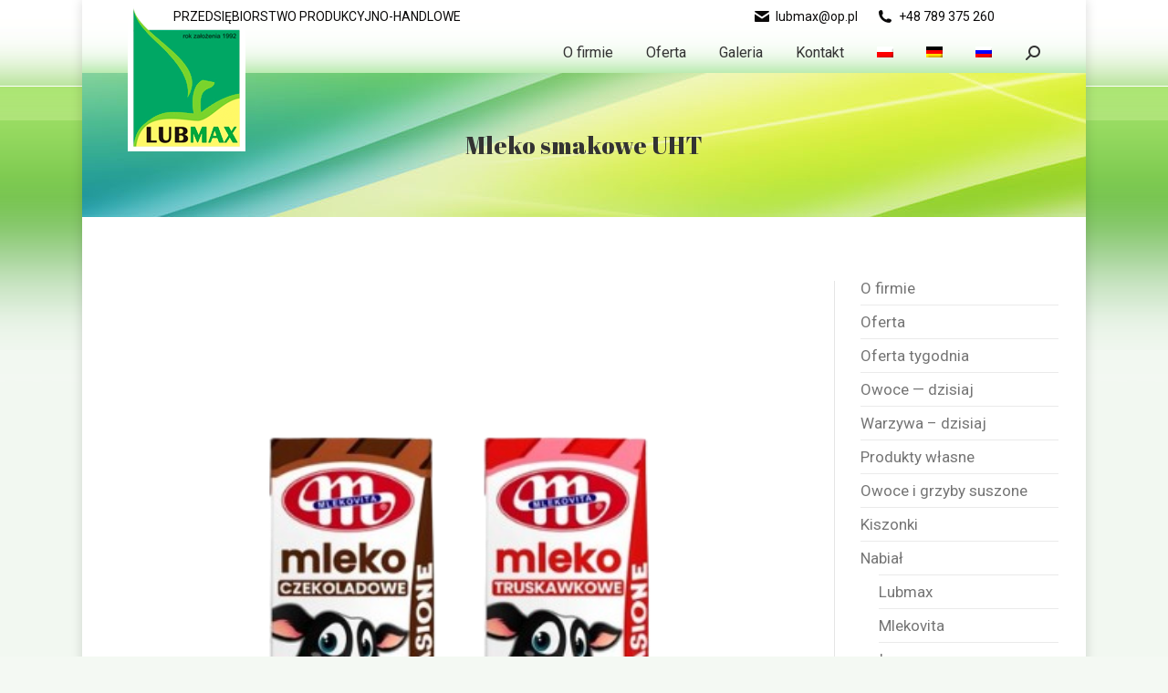

--- FILE ---
content_type: text/html; charset=UTF-8
request_url: https://lubmax.eu/project/mleko-czekoladowe-uht
body_size: 17989
content:
<!DOCTYPE html>
<!--[if !(IE 6) | !(IE 7) | !(IE 8)  ]><!-->
<html lang="pl-PL" class="no-js">
<!--<![endif]-->
<head>
	<meta charset="UTF-8" />
		<meta name="viewport" content="width=device-width, initial-scale=1, maximum-scale=1, user-scalable=0">
			<link rel="profile" href="https://gmpg.org/xfn/11" />
	<title>Mleko smakowe UHT &#8211; Lubmax</title>
<meta name='robots' content='max-image-preview:large, max-snippet:-1, max-video-preview:-1' />
<link rel="alternate" hreflang="pl" href="https://lubmax.eu/project/mleko-czekoladowe-uht" />
<link rel="alternate" hreflang="de" href="https://lubmax.eu/de/project/schokoladenmilch-uht" />
<link rel="alternate" hreflang="ru" href="https://lubmax.eu/ru/project/shokoladnoe-moloko-uht" />
<link rel="alternate" hreflang="x-default" href="https://lubmax.eu/project/mleko-czekoladowe-uht" />
<link rel='dns-prefetch' href='//fonts.googleapis.com' />
<link rel="alternate" type="application/rss+xml" title="Lubmax &raquo; Kanał z wpisami" href="https://lubmax.eu/feed" />
<link rel="alternate" type="application/rss+xml" title="Lubmax &raquo; Kanał z komentarzami" href="https://lubmax.eu/comments/feed" />
<script type="text/javascript">
window._wpemojiSettings = {"baseUrl":"https:\/\/s.w.org\/images\/core\/emoji\/14.0.0\/72x72\/","ext":".png","svgUrl":"https:\/\/s.w.org\/images\/core\/emoji\/14.0.0\/svg\/","svgExt":".svg","source":{"concatemoji":"https:\/\/lubmax.eu\/wp-includes\/js\/wp-emoji-release.min.js?ver=6.2.8"}};
/*! This file is auto-generated */
!function(e,a,t){var n,r,o,i=a.createElement("canvas"),p=i.getContext&&i.getContext("2d");function s(e,t){p.clearRect(0,0,i.width,i.height),p.fillText(e,0,0);e=i.toDataURL();return p.clearRect(0,0,i.width,i.height),p.fillText(t,0,0),e===i.toDataURL()}function c(e){var t=a.createElement("script");t.src=e,t.defer=t.type="text/javascript",a.getElementsByTagName("head")[0].appendChild(t)}for(o=Array("flag","emoji"),t.supports={everything:!0,everythingExceptFlag:!0},r=0;r<o.length;r++)t.supports[o[r]]=function(e){if(p&&p.fillText)switch(p.textBaseline="top",p.font="600 32px Arial",e){case"flag":return s("\ud83c\udff3\ufe0f\u200d\u26a7\ufe0f","\ud83c\udff3\ufe0f\u200b\u26a7\ufe0f")?!1:!s("\ud83c\uddfa\ud83c\uddf3","\ud83c\uddfa\u200b\ud83c\uddf3")&&!s("\ud83c\udff4\udb40\udc67\udb40\udc62\udb40\udc65\udb40\udc6e\udb40\udc67\udb40\udc7f","\ud83c\udff4\u200b\udb40\udc67\u200b\udb40\udc62\u200b\udb40\udc65\u200b\udb40\udc6e\u200b\udb40\udc67\u200b\udb40\udc7f");case"emoji":return!s("\ud83e\udef1\ud83c\udffb\u200d\ud83e\udef2\ud83c\udfff","\ud83e\udef1\ud83c\udffb\u200b\ud83e\udef2\ud83c\udfff")}return!1}(o[r]),t.supports.everything=t.supports.everything&&t.supports[o[r]],"flag"!==o[r]&&(t.supports.everythingExceptFlag=t.supports.everythingExceptFlag&&t.supports[o[r]]);t.supports.everythingExceptFlag=t.supports.everythingExceptFlag&&!t.supports.flag,t.DOMReady=!1,t.readyCallback=function(){t.DOMReady=!0},t.supports.everything||(n=function(){t.readyCallback()},a.addEventListener?(a.addEventListener("DOMContentLoaded",n,!1),e.addEventListener("load",n,!1)):(e.attachEvent("onload",n),a.attachEvent("onreadystatechange",function(){"complete"===a.readyState&&t.readyCallback()})),(e=t.source||{}).concatemoji?c(e.concatemoji):e.wpemoji&&e.twemoji&&(c(e.twemoji),c(e.wpemoji)))}(window,document,window._wpemojiSettings);
</script>
<style type="text/css">
img.wp-smiley,
img.emoji {
	display: inline !important;
	border: none !important;
	box-shadow: none !important;
	height: 1em !important;
	width: 1em !important;
	margin: 0 0.07em !important;
	vertical-align: -0.1em !important;
	background: none !important;
	padding: 0 !important;
}
</style>
	<link rel='stylesheet' id='wp-block-library-css' href='https://lubmax.eu/wp-includes/css/dist/block-library/style.min.css?ver=6.2.8' type='text/css' media='all' />
<style id='wp-block-library-theme-inline-css' type='text/css'>
.wp-block-audio figcaption{color:#555;font-size:13px;text-align:center}.is-dark-theme .wp-block-audio figcaption{color:hsla(0,0%,100%,.65)}.wp-block-audio{margin:0 0 1em}.wp-block-code{border:1px solid #ccc;border-radius:4px;font-family:Menlo,Consolas,monaco,monospace;padding:.8em 1em}.wp-block-embed figcaption{color:#555;font-size:13px;text-align:center}.is-dark-theme .wp-block-embed figcaption{color:hsla(0,0%,100%,.65)}.wp-block-embed{margin:0 0 1em}.blocks-gallery-caption{color:#555;font-size:13px;text-align:center}.is-dark-theme .blocks-gallery-caption{color:hsla(0,0%,100%,.65)}.wp-block-image figcaption{color:#555;font-size:13px;text-align:center}.is-dark-theme .wp-block-image figcaption{color:hsla(0,0%,100%,.65)}.wp-block-image{margin:0 0 1em}.wp-block-pullquote{border-bottom:4px solid;border-top:4px solid;color:currentColor;margin-bottom:1.75em}.wp-block-pullquote cite,.wp-block-pullquote footer,.wp-block-pullquote__citation{color:currentColor;font-size:.8125em;font-style:normal;text-transform:uppercase}.wp-block-quote{border-left:.25em solid;margin:0 0 1.75em;padding-left:1em}.wp-block-quote cite,.wp-block-quote footer{color:currentColor;font-size:.8125em;font-style:normal;position:relative}.wp-block-quote.has-text-align-right{border-left:none;border-right:.25em solid;padding-left:0;padding-right:1em}.wp-block-quote.has-text-align-center{border:none;padding-left:0}.wp-block-quote.is-large,.wp-block-quote.is-style-large,.wp-block-quote.is-style-plain{border:none}.wp-block-search .wp-block-search__label{font-weight:700}.wp-block-search__button{border:1px solid #ccc;padding:.375em .625em}:where(.wp-block-group.has-background){padding:1.25em 2.375em}.wp-block-separator.has-css-opacity{opacity:.4}.wp-block-separator{border:none;border-bottom:2px solid;margin-left:auto;margin-right:auto}.wp-block-separator.has-alpha-channel-opacity{opacity:1}.wp-block-separator:not(.is-style-wide):not(.is-style-dots){width:100px}.wp-block-separator.has-background:not(.is-style-dots){border-bottom:none;height:1px}.wp-block-separator.has-background:not(.is-style-wide):not(.is-style-dots){height:2px}.wp-block-table{margin:0 0 1em}.wp-block-table td,.wp-block-table th{word-break:normal}.wp-block-table figcaption{color:#555;font-size:13px;text-align:center}.is-dark-theme .wp-block-table figcaption{color:hsla(0,0%,100%,.65)}.wp-block-video figcaption{color:#555;font-size:13px;text-align:center}.is-dark-theme .wp-block-video figcaption{color:hsla(0,0%,100%,.65)}.wp-block-video{margin:0 0 1em}.wp-block-template-part.has-background{margin-bottom:0;margin-top:0;padding:1.25em 2.375em}
</style>
<link rel='stylesheet' id='classic-theme-styles-css' href='https://lubmax.eu/wp-includes/css/classic-themes.min.css?ver=6.2.8' type='text/css' media='all' />
<style id='global-styles-inline-css' type='text/css'>
body{--wp--preset--color--black: #000000;--wp--preset--color--cyan-bluish-gray: #abb8c3;--wp--preset--color--white: #FFF;--wp--preset--color--pale-pink: #f78da7;--wp--preset--color--vivid-red: #cf2e2e;--wp--preset--color--luminous-vivid-orange: #ff6900;--wp--preset--color--luminous-vivid-amber: #fcb900;--wp--preset--color--light-green-cyan: #7bdcb5;--wp--preset--color--vivid-green-cyan: #00d084;--wp--preset--color--pale-cyan-blue: #8ed1fc;--wp--preset--color--vivid-cyan-blue: #0693e3;--wp--preset--color--vivid-purple: #9b51e0;--wp--preset--color--accent: #79d42c;--wp--preset--color--dark-gray: #111;--wp--preset--color--light-gray: #767676;--wp--preset--gradient--vivid-cyan-blue-to-vivid-purple: linear-gradient(135deg,rgba(6,147,227,1) 0%,rgb(155,81,224) 100%);--wp--preset--gradient--light-green-cyan-to-vivid-green-cyan: linear-gradient(135deg,rgb(122,220,180) 0%,rgb(0,208,130) 100%);--wp--preset--gradient--luminous-vivid-amber-to-luminous-vivid-orange: linear-gradient(135deg,rgba(252,185,0,1) 0%,rgba(255,105,0,1) 100%);--wp--preset--gradient--luminous-vivid-orange-to-vivid-red: linear-gradient(135deg,rgba(255,105,0,1) 0%,rgb(207,46,46) 100%);--wp--preset--gradient--very-light-gray-to-cyan-bluish-gray: linear-gradient(135deg,rgb(238,238,238) 0%,rgb(169,184,195) 100%);--wp--preset--gradient--cool-to-warm-spectrum: linear-gradient(135deg,rgb(74,234,220) 0%,rgb(151,120,209) 20%,rgb(207,42,186) 40%,rgb(238,44,130) 60%,rgb(251,105,98) 80%,rgb(254,248,76) 100%);--wp--preset--gradient--blush-light-purple: linear-gradient(135deg,rgb(255,206,236) 0%,rgb(152,150,240) 100%);--wp--preset--gradient--blush-bordeaux: linear-gradient(135deg,rgb(254,205,165) 0%,rgb(254,45,45) 50%,rgb(107,0,62) 100%);--wp--preset--gradient--luminous-dusk: linear-gradient(135deg,rgb(255,203,112) 0%,rgb(199,81,192) 50%,rgb(65,88,208) 100%);--wp--preset--gradient--pale-ocean: linear-gradient(135deg,rgb(255,245,203) 0%,rgb(182,227,212) 50%,rgb(51,167,181) 100%);--wp--preset--gradient--electric-grass: linear-gradient(135deg,rgb(202,248,128) 0%,rgb(113,206,126) 100%);--wp--preset--gradient--midnight: linear-gradient(135deg,rgb(2,3,129) 0%,rgb(40,116,252) 100%);--wp--preset--duotone--dark-grayscale: url('#wp-duotone-dark-grayscale');--wp--preset--duotone--grayscale: url('#wp-duotone-grayscale');--wp--preset--duotone--purple-yellow: url('#wp-duotone-purple-yellow');--wp--preset--duotone--blue-red: url('#wp-duotone-blue-red');--wp--preset--duotone--midnight: url('#wp-duotone-midnight');--wp--preset--duotone--magenta-yellow: url('#wp-duotone-magenta-yellow');--wp--preset--duotone--purple-green: url('#wp-duotone-purple-green');--wp--preset--duotone--blue-orange: url('#wp-duotone-blue-orange');--wp--preset--font-size--small: 13px;--wp--preset--font-size--medium: 20px;--wp--preset--font-size--large: 36px;--wp--preset--font-size--x-large: 42px;--wp--preset--spacing--20: 0.44rem;--wp--preset--spacing--30: 0.67rem;--wp--preset--spacing--40: 1rem;--wp--preset--spacing--50: 1.5rem;--wp--preset--spacing--60: 2.25rem;--wp--preset--spacing--70: 3.38rem;--wp--preset--spacing--80: 5.06rem;--wp--preset--shadow--natural: 6px 6px 9px rgba(0, 0, 0, 0.2);--wp--preset--shadow--deep: 12px 12px 50px rgba(0, 0, 0, 0.4);--wp--preset--shadow--sharp: 6px 6px 0px rgba(0, 0, 0, 0.2);--wp--preset--shadow--outlined: 6px 6px 0px -3px rgba(255, 255, 255, 1), 6px 6px rgba(0, 0, 0, 1);--wp--preset--shadow--crisp: 6px 6px 0px rgba(0, 0, 0, 1);}:where(.is-layout-flex){gap: 0.5em;}body .is-layout-flow > .alignleft{float: left;margin-inline-start: 0;margin-inline-end: 2em;}body .is-layout-flow > .alignright{float: right;margin-inline-start: 2em;margin-inline-end: 0;}body .is-layout-flow > .aligncenter{margin-left: auto !important;margin-right: auto !important;}body .is-layout-constrained > .alignleft{float: left;margin-inline-start: 0;margin-inline-end: 2em;}body .is-layout-constrained > .alignright{float: right;margin-inline-start: 2em;margin-inline-end: 0;}body .is-layout-constrained > .aligncenter{margin-left: auto !important;margin-right: auto !important;}body .is-layout-constrained > :where(:not(.alignleft):not(.alignright):not(.alignfull)){max-width: var(--wp--style--global--content-size);margin-left: auto !important;margin-right: auto !important;}body .is-layout-constrained > .alignwide{max-width: var(--wp--style--global--wide-size);}body .is-layout-flex{display: flex;}body .is-layout-flex{flex-wrap: wrap;align-items: center;}body .is-layout-flex > *{margin: 0;}:where(.wp-block-columns.is-layout-flex){gap: 2em;}.has-black-color{color: var(--wp--preset--color--black) !important;}.has-cyan-bluish-gray-color{color: var(--wp--preset--color--cyan-bluish-gray) !important;}.has-white-color{color: var(--wp--preset--color--white) !important;}.has-pale-pink-color{color: var(--wp--preset--color--pale-pink) !important;}.has-vivid-red-color{color: var(--wp--preset--color--vivid-red) !important;}.has-luminous-vivid-orange-color{color: var(--wp--preset--color--luminous-vivid-orange) !important;}.has-luminous-vivid-amber-color{color: var(--wp--preset--color--luminous-vivid-amber) !important;}.has-light-green-cyan-color{color: var(--wp--preset--color--light-green-cyan) !important;}.has-vivid-green-cyan-color{color: var(--wp--preset--color--vivid-green-cyan) !important;}.has-pale-cyan-blue-color{color: var(--wp--preset--color--pale-cyan-blue) !important;}.has-vivid-cyan-blue-color{color: var(--wp--preset--color--vivid-cyan-blue) !important;}.has-vivid-purple-color{color: var(--wp--preset--color--vivid-purple) !important;}.has-black-background-color{background-color: var(--wp--preset--color--black) !important;}.has-cyan-bluish-gray-background-color{background-color: var(--wp--preset--color--cyan-bluish-gray) !important;}.has-white-background-color{background-color: var(--wp--preset--color--white) !important;}.has-pale-pink-background-color{background-color: var(--wp--preset--color--pale-pink) !important;}.has-vivid-red-background-color{background-color: var(--wp--preset--color--vivid-red) !important;}.has-luminous-vivid-orange-background-color{background-color: var(--wp--preset--color--luminous-vivid-orange) !important;}.has-luminous-vivid-amber-background-color{background-color: var(--wp--preset--color--luminous-vivid-amber) !important;}.has-light-green-cyan-background-color{background-color: var(--wp--preset--color--light-green-cyan) !important;}.has-vivid-green-cyan-background-color{background-color: var(--wp--preset--color--vivid-green-cyan) !important;}.has-pale-cyan-blue-background-color{background-color: var(--wp--preset--color--pale-cyan-blue) !important;}.has-vivid-cyan-blue-background-color{background-color: var(--wp--preset--color--vivid-cyan-blue) !important;}.has-vivid-purple-background-color{background-color: var(--wp--preset--color--vivid-purple) !important;}.has-black-border-color{border-color: var(--wp--preset--color--black) !important;}.has-cyan-bluish-gray-border-color{border-color: var(--wp--preset--color--cyan-bluish-gray) !important;}.has-white-border-color{border-color: var(--wp--preset--color--white) !important;}.has-pale-pink-border-color{border-color: var(--wp--preset--color--pale-pink) !important;}.has-vivid-red-border-color{border-color: var(--wp--preset--color--vivid-red) !important;}.has-luminous-vivid-orange-border-color{border-color: var(--wp--preset--color--luminous-vivid-orange) !important;}.has-luminous-vivid-amber-border-color{border-color: var(--wp--preset--color--luminous-vivid-amber) !important;}.has-light-green-cyan-border-color{border-color: var(--wp--preset--color--light-green-cyan) !important;}.has-vivid-green-cyan-border-color{border-color: var(--wp--preset--color--vivid-green-cyan) !important;}.has-pale-cyan-blue-border-color{border-color: var(--wp--preset--color--pale-cyan-blue) !important;}.has-vivid-cyan-blue-border-color{border-color: var(--wp--preset--color--vivid-cyan-blue) !important;}.has-vivid-purple-border-color{border-color: var(--wp--preset--color--vivid-purple) !important;}.has-vivid-cyan-blue-to-vivid-purple-gradient-background{background: var(--wp--preset--gradient--vivid-cyan-blue-to-vivid-purple) !important;}.has-light-green-cyan-to-vivid-green-cyan-gradient-background{background: var(--wp--preset--gradient--light-green-cyan-to-vivid-green-cyan) !important;}.has-luminous-vivid-amber-to-luminous-vivid-orange-gradient-background{background: var(--wp--preset--gradient--luminous-vivid-amber-to-luminous-vivid-orange) !important;}.has-luminous-vivid-orange-to-vivid-red-gradient-background{background: var(--wp--preset--gradient--luminous-vivid-orange-to-vivid-red) !important;}.has-very-light-gray-to-cyan-bluish-gray-gradient-background{background: var(--wp--preset--gradient--very-light-gray-to-cyan-bluish-gray) !important;}.has-cool-to-warm-spectrum-gradient-background{background: var(--wp--preset--gradient--cool-to-warm-spectrum) !important;}.has-blush-light-purple-gradient-background{background: var(--wp--preset--gradient--blush-light-purple) !important;}.has-blush-bordeaux-gradient-background{background: var(--wp--preset--gradient--blush-bordeaux) !important;}.has-luminous-dusk-gradient-background{background: var(--wp--preset--gradient--luminous-dusk) !important;}.has-pale-ocean-gradient-background{background: var(--wp--preset--gradient--pale-ocean) !important;}.has-electric-grass-gradient-background{background: var(--wp--preset--gradient--electric-grass) !important;}.has-midnight-gradient-background{background: var(--wp--preset--gradient--midnight) !important;}.has-small-font-size{font-size: var(--wp--preset--font-size--small) !important;}.has-medium-font-size{font-size: var(--wp--preset--font-size--medium) !important;}.has-large-font-size{font-size: var(--wp--preset--font-size--large) !important;}.has-x-large-font-size{font-size: var(--wp--preset--font-size--x-large) !important;}
.wp-block-navigation a:where(:not(.wp-element-button)){color: inherit;}
:where(.wp-block-columns.is-layout-flex){gap: 2em;}
.wp-block-pullquote{font-size: 1.5em;line-height: 1.6;}
</style>
<link rel='stylesheet' id='wpml-blocks-css' href='https://lubmax.eu/wp-content/plugins/sitepress-multilingual-cms/dist/css/blocks/styles.css?ver=4.6.3' type='text/css' media='all' />
<link rel='stylesheet' id='contact-form-7-css' href='https://lubmax.eu/wp-content/plugins/contact-form-7/includes/css/styles.css?ver=5.7.6' type='text/css' media='all' />
<link rel='stylesheet' id='wpml-legacy-horizontal-list-0-css' href='//lubmax.eu/wp-content/plugins/sitepress-multilingual-cms/templates/language-switchers/legacy-list-horizontal/style.min.css?ver=1' type='text/css' media='all' />
<link rel='stylesheet' id='wpml-menu-item-0-css' href='//lubmax.eu/wp-content/plugins/sitepress-multilingual-cms/templates/language-switchers/menu-item/style.min.css?ver=1' type='text/css' media='all' />
<link rel='stylesheet' id='cms-navigation-style-base-css' href='https://lubmax.eu/wp-content/plugins/wpml-cms-nav/res/css/cms-navigation-base.css?ver=1.5.5' type='text/css' media='screen' />
<link rel='stylesheet' id='cms-navigation-style-css' href='https://lubmax.eu/wp-content/plugins/wpml-cms-nav/res/css/cms-navigation.css?ver=1.5.5' type='text/css' media='screen' />
<link rel='stylesheet' id='the7-font-css' href='https://lubmax.eu/wp-content/themes/dt-the7/fonts/icomoon-the7-font/icomoon-the7-font.min.css?ver=11.6.3' type='text/css' media='all' />
<link rel='stylesheet' id='the7-awesome-fonts-css' href='https://lubmax.eu/wp-content/themes/dt-the7/fonts/FontAwesome/css/all.min.css?ver=11.6.3' type='text/css' media='all' />
<link rel='stylesheet' id='the7-Defaults-css' href='https://lubmax.eu/wp-content/uploads/smile_fonts/Defaults/Defaults.css?ver=6.2.8' type='text/css' media='all' />
<link rel='stylesheet' id='the7-fontello-css' href='https://lubmax.eu/wp-content/themes/dt-the7/fonts/fontello/css/fontello.min.css?ver=11.6.3' type='text/css' media='all' />
<link rel='stylesheet' id='dt-web-fonts-css' href='https://fonts.googleapis.com/css?family=Roboto:400,400italic,500,600,700%7CAbril+Fatface:400,600,700' type='text/css' media='all' />
<link rel='stylesheet' id='dt-main-css' href='https://lubmax.eu/wp-content/themes/dt-the7/css/main.min.css?ver=11.6.3' type='text/css' media='all' />
<link rel='stylesheet' id='the7-custom-scrollbar-css' href='https://lubmax.eu/wp-content/themes/dt-the7/lib/custom-scrollbar/custom-scrollbar.min.css?ver=11.6.3' type='text/css' media='all' />
<link rel='stylesheet' id='the7-wpbakery-css' href='https://lubmax.eu/wp-content/themes/dt-the7/css/wpbakery.min.css?ver=11.6.3' type='text/css' media='all' />
<link rel='stylesheet' id='the7-core-css' href='https://lubmax.eu/wp-content/plugins/dt-the7-core/assets/css/post-type.min.css?ver=2.7.4' type='text/css' media='all' />
<link rel='stylesheet' id='the7-css-vars-css' href='https://lubmax.eu/wp-content/uploads/the7-css/css-vars.css?ver=64fc3e36413c' type='text/css' media='all' />
<link rel='stylesheet' id='dt-custom-css' href='https://lubmax.eu/wp-content/uploads/the7-css/custom.css?ver=64fc3e36413c' type='text/css' media='all' />
<link rel='stylesheet' id='dt-media-css' href='https://lubmax.eu/wp-content/uploads/the7-css/media.css?ver=64fc3e36413c' type='text/css' media='all' />
<link rel='stylesheet' id='the7-mega-menu-css' href='https://lubmax.eu/wp-content/uploads/the7-css/mega-menu.css?ver=64fc3e36413c' type='text/css' media='all' />
<link rel='stylesheet' id='the7-elements-albums-portfolio-css' href='https://lubmax.eu/wp-content/uploads/the7-css/the7-elements-albums-portfolio.css?ver=64fc3e36413c' type='text/css' media='all' />
<link rel='stylesheet' id='the7-elements-css' href='https://lubmax.eu/wp-content/uploads/the7-css/post-type-dynamic.css?ver=64fc3e36413c' type='text/css' media='all' />
<link rel='stylesheet' id='style-css' href='https://lubmax.eu/wp-content/themes/dt-the7/style.css?ver=11.6.3' type='text/css' media='all' />
<link rel='stylesheet' id='the7-elementor-global-css' href='https://lubmax.eu/wp-content/themes/dt-the7/css/compatibility/elementor/elementor-global.min.css?ver=11.6.3' type='text/css' media='all' />
<link rel='stylesheet' id='elementor-frontend-css' href='https://lubmax.eu/wp-content/plugins/elementor/assets/css/frontend.min.css?ver=3.13.2' type='text/css' media='all' />
<link rel='stylesheet' id='eael-general-css' href='https://lubmax.eu/wp-content/plugins/essential-addons-for-elementor-lite/assets/front-end/css/view/general.min.css?ver=5.7.2' type='text/css' media='all' />
<!--n2css--><script type='text/javascript' src='https://lubmax.eu/wp-includes/js/jquery/jquery.min.js?ver=3.6.4' id='jquery-core-js'></script>
<script type='text/javascript' src='https://lubmax.eu/wp-includes/js/jquery/jquery-migrate.min.js?ver=3.4.0' id='jquery-migrate-js'></script>
<script type='text/javascript' id='wpml-cookie-js-extra'>
/* <![CDATA[ */
var wpml_cookies = {"wp-wpml_current_language":{"value":"pl","expires":1,"path":"\/"}};
var wpml_cookies = {"wp-wpml_current_language":{"value":"pl","expires":1,"path":"\/"}};
/* ]]> */
</script>
<script type='text/javascript' src='https://lubmax.eu/wp-content/plugins/sitepress-multilingual-cms/res/js/cookies/language-cookie.js?ver=4.6.3' id='wpml-cookie-js'></script>
<script type='text/javascript' id='dt-above-fold-js-extra'>
/* <![CDATA[ */
var dtLocal = {"themeUrl":"https:\/\/lubmax.eu\/wp-content\/themes\/dt-the7","passText":"Aby zobaczy\u0107 chronion\u0105 tre\u015b\u0107, wprowad\u017a has\u0142o poni\u017cej:","moreButtonText":{"loading":"Wczytywanie...","loadMore":"Wczytaj wi\u0119cej"},"postID":"41511","ajaxurl":"https:\/\/lubmax.eu\/wp-admin\/admin-ajax.php","REST":{"baseUrl":"https:\/\/lubmax.eu\/wp-json\/the7\/v1","endpoints":{"sendMail":"\/send-mail"}},"contactMessages":{"required":"One or more fields have an error. Please check and try again.","terms":"Please accept the privacy policy.","fillTheCaptchaError":"Please, fill the captcha."},"captchaSiteKey":"","ajaxNonce":"8acb9c435c","pageData":"","themeSettings":{"smoothScroll":"off","lazyLoading":false,"desktopHeader":{"height":45},"ToggleCaptionEnabled":"disabled","ToggleCaption":"\u041d\u0430\u0432\u0438\u0433\u0430\u0446\u0438\u044f","floatingHeader":{"showAfter":94,"showMenu":true,"height":50,"logo":{"showLogo":true,"html":"<img class=\" preload-me\" src=\"https:\/\/lubmax.eu\/wp-content\/uploads\/2017\/04\/lubmax-logo-1.png\" srcset=\"https:\/\/lubmax.eu\/wp-content\/uploads\/2017\/04\/lubmax-logo-1.png 98w\" width=\"98\" height=\"22\"   sizes=\"98px\" alt=\"Lubmax\" \/>","url":"https:\/\/lubmax.eu\/"}},"topLine":{"floatingTopLine":{"logo":{"showLogo":false,"html":""}}},"mobileHeader":{"firstSwitchPoint":992,"secondSwitchPoint":778,"firstSwitchPointHeight":60,"secondSwitchPointHeight":60,"mobileToggleCaptionEnabled":"disabled","mobileToggleCaption":"\u041c\u0435\u043d\u044e"},"stickyMobileHeaderFirstSwitch":{"logo":{"html":"<img class=\" preload-me\" src=\"https:\/\/lubmax.eu\/wp-content\/uploads\/2017\/04\/lubmax-logo-1.png\" srcset=\"https:\/\/lubmax.eu\/wp-content\/uploads\/2017\/04\/lubmax-logo-1.png 98w\" width=\"98\" height=\"22\"   sizes=\"98px\" alt=\"Lubmax\" \/>"}},"stickyMobileHeaderSecondSwitch":{"logo":{"html":"<img class=\" preload-me\" src=\"https:\/\/lubmax.eu\/wp-content\/uploads\/2017\/04\/lubmax-logo-1.png\" srcset=\"https:\/\/lubmax.eu\/wp-content\/uploads\/2017\/04\/lubmax-logo-1.png 98w\" width=\"98\" height=\"22\"   sizes=\"98px\" alt=\"Lubmax\" \/>"}},"sidebar":{"switchPoint":740},"boxedWidth":"1100px"},"VCMobileScreenWidth":"768","elementor":{"settings":{"container_width":1140}}};
var dtShare = {"shareButtonText":{"facebook":"Udost\u0119pnij na Facebooku","twitter":"Tweetnij","pinterest":"Przypnij to","linkedin":"Udost\u0119pnij na Linkedin","whatsapp":"Udost\u0119pnij na Whatsapp"},"overlayOpacity":"85"};
/* ]]> */
</script>
<script type='text/javascript' src='https://lubmax.eu/wp-content/themes/dt-the7/js/above-the-fold.min.js?ver=11.6.3' id='dt-above-fold-js'></script>
<link rel="https://api.w.org/" href="https://lubmax.eu/wp-json/" /><link rel="alternate" type="application/json" href="https://lubmax.eu/wp-json/wp/v2/dt_portfolio/41511" /><link rel="EditURI" type="application/rsd+xml" title="RSD" href="https://lubmax.eu/xmlrpc.php?rsd" />
<link rel="wlwmanifest" type="application/wlwmanifest+xml" href="https://lubmax.eu/wp-includes/wlwmanifest.xml" />
<meta name="generator" content="WordPress 6.2.8" />
<link rel='shortlink' href='https://lubmax.eu/?p=41511' />
<link rel="alternate" type="application/json+oembed" href="https://lubmax.eu/wp-json/oembed/1.0/embed?url=https%3A%2F%2Flubmax.eu%2Fproject%2Fmleko-czekoladowe-uht" />
<link rel="alternate" type="text/xml+oembed" href="https://lubmax.eu/wp-json/oembed/1.0/embed?url=https%3A%2F%2Flubmax.eu%2Fproject%2Fmleko-czekoladowe-uht&#038;format=xml" />
<meta name="generator" content="WPML ver:4.6.3 stt:3,40,45;" />
<meta name="cdp-version" content="1.4.7" /><!-- start Simple Custom CSS and JS -->
<!-- Google Tag Manager -->
<script>(function(w,d,s,l,i){w[l]=w[l]||[];w[l].push({'gtm.start':
new Date().getTime(),event:'gtm.js'});var f=d.getElementsByTagName(s)[0],
j=d.createElement(s),dl=l!='dataLayer'?'&l='+l:'';j.async=true;j.src=
'https://www.googletagmanager.com/gtm.js?id='+i+dl;f.parentNode.insertBefore(j,f);
})(window,document,'script','dataLayer','GTM-53N6M8Z');</script>
<!-- End Google Tag Manager -->

<!-- end Simple Custom CSS and JS -->
<meta property="og:site_name" content="Lubmax" />
<meta property="og:title" content="Mleko smakowe UHT" />
<meta property="og:description" content="Pojemność: 200 ml w opakowaniach po 30 sztuk Dostępne smaki: czekolada i truskawka Cena zależy od wielkości zamówienia. Skontaktuj się z nami, aby sprawdzić dostępność danego produktu, jego ilość w magazynie i ustalić koszt zamówienia." />
<meta property="og:image" content="https://lubmax.eu/wp-content/uploads/2023/12/Dizajn_bez_nazvaniya__28_-removebg-preview.png" />
<meta property="og:url" content="https://lubmax.eu/project/mleko-czekoladowe-uht" />
<meta property="og:type" content="article" />
<meta name="generator" content="Elementor 3.13.2; features: e_dom_optimization, e_optimized_assets_loading, a11y_improvements; settings: css_print_method-external, google_font-enabled, font_display-swap">
<link rel="canonical" href="https://lubmax.eu/project/mleko-czekoladowe-uht" />
<meta name="description" content="Pojemność: 200 ml w opakowaniach po 30 sztuk Dostępne smaki: czekolada i truskawka Cena zależy od wielkości zamówienia. Skontaktuj się z nami, aby sprawdzić dos">
<meta property="og:title" content="Mleko smakowe UHT &#8211; Lubmax">
<meta property="og:type" content="article">
<meta property="og:image" content="https://lubmax.eu/wp-content/uploads/2023/12/Dizajn_bez_nazvaniya__28_-removebg-preview.png">
<meta property="og:image:width" content="472">
<meta property="og:image:height" content="472">
<meta property="og:image:alt" content="Дизайн_без_названия__28_-removebg-preview">
<meta property="og:description" content="Pojemność: 200 ml w opakowaniach po 30 sztuk Dostępne smaki: czekolada i truskawka Cena zależy od wielkości zamówienia. Skontaktuj się z nami, aby sprawdzić dos">
<meta property="og:url" content="https://lubmax.eu/project/mleko-czekoladowe-uht">
<meta property="og:locale" content="pl_PL">
<meta property="og:site_name" content="Lubmax">
<meta property="article:published_time" content="2023-12-14T13:04:45+00:00">
<meta property="article:modified_time" content="2023-12-14T14:00:34+00:00">
<meta property="og:updated_time" content="2023-12-14T14:00:34+00:00">
<meta name="twitter:card" content="summary_large_image">
<meta name="twitter:image" content="https://lubmax.eu/wp-content/uploads/2023/12/Dizajn_bez_nazvaniya__28_-removebg-preview.png">
<meta name="generator" content="Powered by WPBakery Page Builder - drag and drop page builder for WordPress."/>
<link rel="icon" href="https://lubmax.eu/wp-content/uploads/2017/06/favicon.ico" type="image/x-icon" sizes="16x16"/><link rel="icon" href="https://lubmax.eu/wp-content/uploads/2017/06/favicon.ico" type="image/x-icon" sizes="32x32"/><noscript><style> .wpb_animate_when_almost_visible { opacity: 1; }</style></noscript><style id='the7-custom-inline-css' type='text/css'>
/*breadcrumbs background color*/
.page-title .breadcrumbs {
background-color: rgba(0, 0, 0, 0.05);
}

/*microwidgets near main logo - margins*/
.classic-header .branding .mini-widgets {
margin: 4px 0 0 0;
}

.elementor-widget-sidebar .widget:first-child, .sidebar .widget:first-child, .sidebar-content .widget:first-child {
    font-size: 17px;
}

@media (min-width: 768px) {
  #menu-item-wpml-ls-48-pl {
    display: none;
  }
}

@media (min-width: 768px) {
  #menu-item-wpml-ls-48-ru {
    display: none;
  }
}

@media (min-width: 768px) {
  #menu-item-wpml-ls-48-de {
    display: none;
  }
}
</style>
</head>
<body id="the7-body" class="dt_portfolio-template-default single single-portfolio postid-41511 wp-custom-logo wp-embed-responsive the7-core-ver-2.7.4 no-comments boxed-layout dt-responsive-on right-mobile-menu-close-icon ouside-menu-close-icon mobile-hamburger-close-bg-enable mobile-hamburger-close-bg-hover-enable  fade-big-mobile-menu-close-icon fade-medium-menu-close-icon accent-gradient srcset-enabled btn-flat custom-btn-color custom-btn-hover-color outline-element-decoration phantom-sticky phantom-shadow-decoration phantom-custom-logo-on sticky-mobile-header top-header first-switch-logo-left first-switch-menu-right second-switch-logo-left second-switch-menu-right right-mobile-menu layzr-loading-on no-avatars popup-message-style the7-ver-11.6.3 dt-fa-compatibility wpb-js-composer js-comp-ver-6.10.0 vc_responsive elementor-default elementor-kit-36490">
<svg xmlns="http://www.w3.org/2000/svg" viewBox="0 0 0 0" width="0" height="0" focusable="false" role="none" style="visibility: hidden; position: absolute; left: -9999px; overflow: hidden;" ><defs><filter id="wp-duotone-dark-grayscale"><feColorMatrix color-interpolation-filters="sRGB" type="matrix" values=" .299 .587 .114 0 0 .299 .587 .114 0 0 .299 .587 .114 0 0 .299 .587 .114 0 0 " /><feComponentTransfer color-interpolation-filters="sRGB" ><feFuncR type="table" tableValues="0 0.49803921568627" /><feFuncG type="table" tableValues="0 0.49803921568627" /><feFuncB type="table" tableValues="0 0.49803921568627" /><feFuncA type="table" tableValues="1 1" /></feComponentTransfer><feComposite in2="SourceGraphic" operator="in" /></filter></defs></svg><svg xmlns="http://www.w3.org/2000/svg" viewBox="0 0 0 0" width="0" height="0" focusable="false" role="none" style="visibility: hidden; position: absolute; left: -9999px; overflow: hidden;" ><defs><filter id="wp-duotone-grayscale"><feColorMatrix color-interpolation-filters="sRGB" type="matrix" values=" .299 .587 .114 0 0 .299 .587 .114 0 0 .299 .587 .114 0 0 .299 .587 .114 0 0 " /><feComponentTransfer color-interpolation-filters="sRGB" ><feFuncR type="table" tableValues="0 1" /><feFuncG type="table" tableValues="0 1" /><feFuncB type="table" tableValues="0 1" /><feFuncA type="table" tableValues="1 1" /></feComponentTransfer><feComposite in2="SourceGraphic" operator="in" /></filter></defs></svg><svg xmlns="http://www.w3.org/2000/svg" viewBox="0 0 0 0" width="0" height="0" focusable="false" role="none" style="visibility: hidden; position: absolute; left: -9999px; overflow: hidden;" ><defs><filter id="wp-duotone-purple-yellow"><feColorMatrix color-interpolation-filters="sRGB" type="matrix" values=" .299 .587 .114 0 0 .299 .587 .114 0 0 .299 .587 .114 0 0 .299 .587 .114 0 0 " /><feComponentTransfer color-interpolation-filters="sRGB" ><feFuncR type="table" tableValues="0.54901960784314 0.98823529411765" /><feFuncG type="table" tableValues="0 1" /><feFuncB type="table" tableValues="0.71764705882353 0.25490196078431" /><feFuncA type="table" tableValues="1 1" /></feComponentTransfer><feComposite in2="SourceGraphic" operator="in" /></filter></defs></svg><svg xmlns="http://www.w3.org/2000/svg" viewBox="0 0 0 0" width="0" height="0" focusable="false" role="none" style="visibility: hidden; position: absolute; left: -9999px; overflow: hidden;" ><defs><filter id="wp-duotone-blue-red"><feColorMatrix color-interpolation-filters="sRGB" type="matrix" values=" .299 .587 .114 0 0 .299 .587 .114 0 0 .299 .587 .114 0 0 .299 .587 .114 0 0 " /><feComponentTransfer color-interpolation-filters="sRGB" ><feFuncR type="table" tableValues="0 1" /><feFuncG type="table" tableValues="0 0.27843137254902" /><feFuncB type="table" tableValues="0.5921568627451 0.27843137254902" /><feFuncA type="table" tableValues="1 1" /></feComponentTransfer><feComposite in2="SourceGraphic" operator="in" /></filter></defs></svg><svg xmlns="http://www.w3.org/2000/svg" viewBox="0 0 0 0" width="0" height="0" focusable="false" role="none" style="visibility: hidden; position: absolute; left: -9999px; overflow: hidden;" ><defs><filter id="wp-duotone-midnight"><feColorMatrix color-interpolation-filters="sRGB" type="matrix" values=" .299 .587 .114 0 0 .299 .587 .114 0 0 .299 .587 .114 0 0 .299 .587 .114 0 0 " /><feComponentTransfer color-interpolation-filters="sRGB" ><feFuncR type="table" tableValues="0 0" /><feFuncG type="table" tableValues="0 0.64705882352941" /><feFuncB type="table" tableValues="0 1" /><feFuncA type="table" tableValues="1 1" /></feComponentTransfer><feComposite in2="SourceGraphic" operator="in" /></filter></defs></svg><svg xmlns="http://www.w3.org/2000/svg" viewBox="0 0 0 0" width="0" height="0" focusable="false" role="none" style="visibility: hidden; position: absolute; left: -9999px; overflow: hidden;" ><defs><filter id="wp-duotone-magenta-yellow"><feColorMatrix color-interpolation-filters="sRGB" type="matrix" values=" .299 .587 .114 0 0 .299 .587 .114 0 0 .299 .587 .114 0 0 .299 .587 .114 0 0 " /><feComponentTransfer color-interpolation-filters="sRGB" ><feFuncR type="table" tableValues="0.78039215686275 1" /><feFuncG type="table" tableValues="0 0.94901960784314" /><feFuncB type="table" tableValues="0.35294117647059 0.47058823529412" /><feFuncA type="table" tableValues="1 1" /></feComponentTransfer><feComposite in2="SourceGraphic" operator="in" /></filter></defs></svg><svg xmlns="http://www.w3.org/2000/svg" viewBox="0 0 0 0" width="0" height="0" focusable="false" role="none" style="visibility: hidden; position: absolute; left: -9999px; overflow: hidden;" ><defs><filter id="wp-duotone-purple-green"><feColorMatrix color-interpolation-filters="sRGB" type="matrix" values=" .299 .587 .114 0 0 .299 .587 .114 0 0 .299 .587 .114 0 0 .299 .587 .114 0 0 " /><feComponentTransfer color-interpolation-filters="sRGB" ><feFuncR type="table" tableValues="0.65098039215686 0.40392156862745" /><feFuncG type="table" tableValues="0 1" /><feFuncB type="table" tableValues="0.44705882352941 0.4" /><feFuncA type="table" tableValues="1 1" /></feComponentTransfer><feComposite in2="SourceGraphic" operator="in" /></filter></defs></svg><svg xmlns="http://www.w3.org/2000/svg" viewBox="0 0 0 0" width="0" height="0" focusable="false" role="none" style="visibility: hidden; position: absolute; left: -9999px; overflow: hidden;" ><defs><filter id="wp-duotone-blue-orange"><feColorMatrix color-interpolation-filters="sRGB" type="matrix" values=" .299 .587 .114 0 0 .299 .587 .114 0 0 .299 .587 .114 0 0 .299 .587 .114 0 0 " /><feComponentTransfer color-interpolation-filters="sRGB" ><feFuncR type="table" tableValues="0.098039215686275 1" /><feFuncG type="table" tableValues="0 0.66274509803922" /><feFuncB type="table" tableValues="0.84705882352941 0.41960784313725" /><feFuncA type="table" tableValues="1 1" /></feComponentTransfer><feComposite in2="SourceGraphic" operator="in" /></filter></defs></svg><!-- start Simple Custom CSS and JS -->
<!-- Google Tag Manager (noscript) -->
<noscript><iframe src="https://www.googletagmanager.com/ns.html?id=GTM-53N6M8Z"
height="0" width="0" style="display:none;visibility:hidden"></iframe></noscript>
<!-- End Google Tag Manager (noscript) -->

<!-- end Simple Custom CSS and JS -->
<!-- The7 11.6.3 -->

<div id="page" class="boxed">
	<a class="skip-link screen-reader-text" href="#content">Przewiń do zawartości</a>

<div class="masthead inline-header right widgets full-height shadow-mobile-header-decoration animate-position-mobile-menu-icon dt-parent-menu-clickable show-sub-menu-on-hover show-device-logo show-mobile-logo"  role="banner">

	<div class="top-bar top-bar-line-hide">
	<div class="top-bar-bg" ></div>
	<div class="left-widgets mini-widgets"><span class="mini-contacts phone show-on-desktop in-top-bar-left in-menu-second-switch">PRZEDSIĘBIORSTWO PRODUKCYJNO-HANDLOWE</span></div><div class="right-widgets mini-widgets"><a href="mailto:lubmax@op.pl" class="mini-contacts email show-on-desktop near-logo-first-switch in-menu-second-switch"><i class="fa-fw the7-mw-icon-mail-bold"></i>lubmax@op.pl</a><a href="tel:+48789375260" class="mini-contacts clock show-on-desktop in-top-bar-left in-menu-second-switch"><i class="fa-fw icomoon-the7-font-the7-phone-05"></i>+48 789 375 260</a></div></div>

	<header class="header-bar">

		<div class="branding">
	<div id="site-title" class="assistive-text">Lubmax</div>
	<div id="site-description" class="assistive-text">Przedsiębiorstwo Produkcyjno-Handlowe Lubmax</div>
	<a class="" href="https://lubmax.eu/"><img class=" preload-me" src="https://lubmax.eu/wp-content/uploads/2017/04/logo1.png" srcset="https://lubmax.eu/wp-content/uploads/2017/04/logo1.png 129w" width="129" height="166"   sizes="129px" alt="Lubmax" /><img class="mobile-logo preload-me" src="https://lubmax.eu/wp-content/uploads/2017/04/lubmax-logo-1.png" srcset="https://lubmax.eu/wp-content/uploads/2017/04/lubmax-logo-1.png 98w" width="98" height="22"   sizes="98px" alt="Lubmax" /></a></div>

		<ul id="primary-menu" class="main-nav outside-item-double-margin"><li class="menu-item menu-item-type-post_type menu-item-object-post menu-item-home menu-item-15305 first depth-0"><a href='https://lubmax.eu/' data-level='1'><span class="menu-item-text"><span class="menu-text">O firmie</span></span></a></li> <li class="menu-item menu-item-type-post_type menu-item-object-post menu-item-15307 depth-0"><a href='https://lubmax.eu/oferta' data-level='1'><span class="menu-item-text"><span class="menu-text">Oferta</span></span></a></li> <li class="menu-item menu-item-type-post_type menu-item-object-page menu-item-43374 depth-0"><a href='https://lubmax.eu/galeria' data-level='1'><span class="menu-item-text"><span class="menu-text">Galeria</span></span></a></li> <li class="menu-item menu-item-type-post_type menu-item-object-post menu-item-15306 depth-0"><a href='https://lubmax.eu/kontakt' data-level='1'><span class="menu-item-text"><span class="menu-text">Kontakt</span></span></a></li> <li class="menu-item wpml-ls-slot-69 wpml-ls-item wpml-ls-item-pl wpml-ls-current-language wpml-ls-menu-item wpml-ls-first-item menu-item-type-wpml_ls_menu_item menu-item-object-wpml_ls_menu_item menu-item-wpml-ls-69-pl depth-0"><a href='https://lubmax.eu/project/mleko-czekoladowe-uht' data-level='1'><span class="menu-item-text"><span class="menu-text"><img
            class="wpml-ls-flag"
            src="https://lubmax.eu/wp-content/plugins/sitepress-multilingual-cms/res/flags/pl.png"
            alt="Polski"
            
            
    /></span></span></a></li> <li class="menu-item wpml-ls-slot-69 wpml-ls-item wpml-ls-item-de wpml-ls-menu-item menu-item-type-wpml_ls_menu_item menu-item-object-wpml_ls_menu_item menu-item-wpml-ls-69-de depth-0"><a href='https://lubmax.eu/de/project/schokoladenmilch-uht' data-level='1'><span class="menu-item-text"><span class="menu-text"><img
            class="wpml-ls-flag"
            src="https://lubmax.eu/wp-content/plugins/sitepress-multilingual-cms/res/flags/de.png"
            alt="Niemiecki"
            
            
    /></span></span></a></li> <li class="menu-item wpml-ls-slot-69 wpml-ls-item wpml-ls-item-ru wpml-ls-menu-item wpml-ls-last-item menu-item-type-wpml_ls_menu_item menu-item-object-wpml_ls_menu_item menu-item-wpml-ls-69-ru last depth-0"><a href='https://lubmax.eu/ru/project/shokoladnoe-moloko-uht' data-level='1'><span class="menu-item-text"><span class="menu-text"><img
            class="wpml-ls-flag"
            src="https://lubmax.eu/wp-content/plugins/sitepress-multilingual-cms/res/flags/ru.png"
            alt="Rosyjski"
            
            
    /></span></span></a></li> </ul>
		<div class="mini-widgets"><div class="mini-search show-on-desktop near-logo-first-switch near-logo-second-switch popup-search custom-icon"><form class="searchform mini-widget-searchform" role="search" method="get" action="https://lubmax.eu/">

	<div class="screen-reader-text">Szukaj</div>

	
		<a href="" class="submit text-disable"><i class=" mw-icon the7-mw-icon-search-bold"></i></a>
		<div class="popup-search-wrap">
			<input type="text" class="field searchform-s" name="s" value="" placeholder="Type and hit enter …" title="Search form"/>
			<a href="" class="search-icon"><i class="the7-mw-icon-search-bold"></i></a>
		</div>

	<input type="hidden" name="lang" value="pl"/>		<input type="submit" class="assistive-text searchsubmit" value="Idź!"/>
</form>
</div></div>
	</header>

</div>
<div role="navigation" class="dt-mobile-header mobile-menu-show-divider">
	<div class="dt-close-mobile-menu-icon"><div class="close-line-wrap"><span class="close-line"></span><span class="close-line"></span><span class="close-line"></span></div></div>	<ul id="mobile-menu" class="mobile-main-nav">
		<li class="menu-item menu-item-type-post_type menu-item-object-post menu-item-home menu-item-15195 first depth-0"><a href='https://lubmax.eu/' data-level='1'><span class="menu-item-text"><span class="menu-text">O firmie</span></span></a></li> <li class="menu-item menu-item-type-post_type menu-item-object-post menu-item-15196 depth-0"><a href='https://lubmax.eu/oferta' data-level='1'><span class="menu-item-text"><span class="menu-text">Oferta</span></span></a></li> <li class="menu-item menu-item-type-post_type menu-item-object-page menu-item-38109 depth-0"><a href='https://lubmax.eu/oferta-tygodnia' data-level='1'><span class="menu-item-text"><span class="menu-text">Oferta tygodnia</span></span></a></li> <li class="menu-item menu-item-type-post_type menu-item-object-post menu-item-15504 depth-0"><a href='https://lubmax.eu/owoce-swieze' data-level='1'><span class="menu-item-text"><span class="menu-text">Owoce — dzisiaj</span></span></a></li> <li class="menu-item menu-item-type-post_type menu-item-object-post menu-item-15510 depth-0"><a href='https://lubmax.eu/warzywa-swieze' data-level='1'><span class="menu-item-text"><span class="menu-text">Warzywa – dzisiaj</span></span></a></li> <li class="menu-item menu-item-type-post_type menu-item-object-page menu-item-42518 depth-0"><a href='https://lubmax.eu/produkty-wlasne' data-level='1'><span class="menu-item-text"><span class="menu-text">Produkty własne</span></span></a></li> <li class="menu-item menu-item-type-post_type menu-item-object-page menu-item-39991 depth-0"><a href='https://lubmax.eu/owoce-i-grzyby-suszone' data-level='1'><span class="menu-item-text"><span class="menu-text">Owoce i grzyby suszone</span></span></a></li> <li class="menu-item menu-item-type-post_type menu-item-object-post menu-item-15498 depth-0"><a href='https://lubmax.eu/kiszonki' data-level='1'><span class="menu-item-text"><span class="menu-text">Kiszonki</span></span></a></li> <li class="menu-item menu-item-type-post_type menu-item-object-post menu-item-has-children menu-item-15500 has-children depth-0"><a href='https://lubmax.eu/nabial' data-level='1'><span class="menu-item-text"><span class="menu-text">Nabiał</span></span></a><ul class="sub-nav gradient-hover hover-style-bg level-arrows-on"><li class="menu-item menu-item-type-post_type menu-item-object-page menu-item-21818 first depth-1"><a href='https://lubmax.eu/lubmax' data-level='2'><span class="menu-item-text"><span class="menu-text">Lubmax</span></span></a></li> <li class="menu-item menu-item-type-post_type menu-item-object-page menu-item-21817 depth-1"><a href='https://lubmax.eu/mlekovita' data-level='2'><span class="menu-item-text"><span class="menu-text">Mlekovita</span></span></a></li> <li class="menu-item menu-item-type-post_type menu-item-object-page menu-item-21816 depth-1"><a href='https://lubmax.eu/zott-mlekpol-krasnystaw-piatnica' data-level='2'><span class="menu-item-text"><span class="menu-text">Inne</span></span></a></li> </ul></li> <li class="menu-item menu-item-type-post_type menu-item-object-page menu-item-has-children menu-item-44898 has-children depth-0"><a href='https://lubmax.eu/wedliny' data-level='1'><span class="menu-item-text"><span class="menu-text">Wędliny</span></span></a><ul class="sub-nav gradient-hover hover-style-bg level-arrows-on"><li class="menu-item menu-item-type-post_type menu-item-object-page menu-item-45414 first depth-1"><a href='https://lubmax.eu/sokolow' data-level='2'><span class="menu-item-text"><span class="menu-text">Sokołów</span></span></a></li> <li class="menu-item menu-item-type-post_type menu-item-object-page menu-item-46465 depth-1"><a href='https://lubmax.eu/bohodukhivskyi' data-level='2'><span class="menu-item-text"><span class="menu-text">Bohodukhivskyi</span></span></a></li> </ul></li> <li class="menu-item menu-item-type-post_type menu-item-object-post menu-item-15494 depth-0"><a href='https://lubmax.eu/dania-gotowe' data-level='1'><span class="menu-item-text"><span class="menu-text">Dania gotowe</span></span></a></li> <li class="menu-item menu-item-type-post_type menu-item-object-post menu-item-has-children menu-item-15499 has-children depth-0"><a href='https://lubmax.eu/konserwy-miesne-i-rybne' data-level='1'><span class="menu-item-text"><span class="menu-text">Konserwy mięsne i rybne</span></span></a><ul class="sub-nav gradient-hover hover-style-bg level-arrows-on"><li class="menu-item menu-item-type-post_type menu-item-object-post menu-item-32054 first depth-1"><a href='https://lubmax.eu/konserwy-miesne-i-rybne/konserwy-lukow/konserwy-lukow' data-level='2'><span class="menu-item-text"><span class="menu-text">Konserwy Łuków</span></span></a></li> </ul></li> <li class="menu-item menu-item-type-post_type menu-item-object-post menu-item-has-children menu-item-15509 has-children depth-0"><a href='https://lubmax.eu/warzywa-konserwowe' data-level='1'><span class="menu-item-text"><span class="menu-text">Warzywa konserwowe</span></span></a><ul class="sub-nav gradient-hover hover-style-bg level-arrows-on"><li class="menu-item menu-item-type-post_type menu-item-object-page menu-item-21913 first depth-1"><a href='https://lubmax.eu/frubex' data-level='2'><span class="menu-item-text"><span class="menu-text">Frubex</span></span></a></li> <li class="menu-item menu-item-type-post_type menu-item-object-page menu-item-21914 depth-1"><a href='https://lubmax.eu/vitarol' data-level='2'><span class="menu-item-text"><span class="menu-text">Vitarol</span></span></a></li> <li class="menu-item menu-item-type-post_type menu-item-object-page menu-item-21912 depth-1"><a href='https://lubmax.eu/green-garden-i-inne' data-level='2'><span class="menu-item-text"><span class="menu-text">Jamar, Green Garden i inne</span></span></a></li> </ul></li> <li class="menu-item menu-item-type-post_type menu-item-object-post menu-item-15505 depth-0"><a href='https://lubmax.eu/slodycze' data-level='1'><span class="menu-item-text"><span class="menu-text">Słodycze i przekąski</span></span></a></li> <li class="menu-item menu-item-type-post_type menu-item-object-post menu-item-15506 depth-0"><a href='https://lubmax.eu/soki-napoje-i-syropy' data-level='1'><span class="menu-item-text"><span class="menu-text">Soki, napoje i syropy</span></span></a></li> <li class="menu-item menu-item-type-post_type menu-item-object-post menu-item-15497 depth-0"><a href='https://lubmax.eu/kasze-i-makarony' data-level='1'><span class="menu-item-text"><span class="menu-text">Kasze, makarony, mąka</span></span></a></li> <li class="menu-item menu-item-type-post_type menu-item-object-post menu-item-15507 depth-0"><a href='https://lubmax.eu/sosy-i-przyprawy' data-level='1'><span class="menu-item-text"><span class="menu-text">Sosy i przyprawy</span></span></a></li> <li class="menu-item menu-item-type-post_type menu-item-object-post menu-item-15496 depth-0"><a href='https://lubmax.eu/jaja' data-level='1'><span class="menu-item-text"><span class="menu-text">Jaja</span></span></a></li> <li class="menu-item menu-item-type-post_type menu-item-object-post menu-item-15502 depth-0"><a href='https://lubmax.eu/artprzemyslowe' data-level='1'><span class="menu-item-text"><span class="menu-text">Artykuły przemysłowe</span></span></a></li> <li class="menu-item menu-item-type-post_type menu-item-object-post menu-item-15495 depth-0"><a href='https://lubmax.eu/jablka-chwilowo-niedostepne' data-level='1'><span class="menu-item-text"><span class="menu-text">Jabłka sezonowe</span></span></a></li> <li class="menu-item menu-item-type-post_type menu-item-object-post menu-item-15503 depth-0"><a href='https://lubmax.eu/owoce-i-warzywa-sezonowe' data-level='1'><span class="menu-item-text"><span class="menu-text">Owoce i warzywa sezonowe</span></span></a></li> <li class="menu-item menu-item-type-post_type menu-item-object-page menu-item-43375 depth-0"><a href='https://lubmax.eu/galeria' data-level='1'><span class="menu-item-text"><span class="menu-text">Galeria</span></span></a></li> <li class="menu-item menu-item-type-post_type menu-item-object-post menu-item-15197 depth-0"><a href='https://lubmax.eu/kontakt' data-level='1'><span class="menu-item-text"><span class="menu-text">Kontakt</span></span></a></li> <li class="menu-item wpml-ls-slot-48 wpml-ls-item wpml-ls-item-pl wpml-ls-current-language wpml-ls-menu-item wpml-ls-first-item menu-item-type-wpml_ls_menu_item menu-item-object-wpml_ls_menu_item menu-item-has-children menu-item-wpml-ls-48-pl last has-children depth-0"><a href='https://lubmax.eu/project/mleko-czekoladowe-uht' title='Polski' data-level='1'><span class="menu-item-text"><span class="menu-text"><img
            class="wpml-ls-flag"
            src="https://lubmax.eu/wp-content/plugins/sitepress-multilingual-cms/res/flags/pl.png"
            alt=""
            
            
    /><span class="wpml-ls-display">Polski</span></span></span></a><ul class="sub-nav gradient-hover hover-style-bg level-arrows-on"><li class="menu-item wpml-ls-slot-48 wpml-ls-item wpml-ls-item-de wpml-ls-menu-item menu-item-type-wpml_ls_menu_item menu-item-object-wpml_ls_menu_item menu-item-wpml-ls-48-de first depth-1"><a href='https://lubmax.eu/de/project/schokoladenmilch-uht' title='Niemiecki' data-level='2'><span class="menu-item-text"><span class="menu-text"><img
            class="wpml-ls-flag"
            src="https://lubmax.eu/wp-content/plugins/sitepress-multilingual-cms/res/flags/de.png"
            alt=""
            
            
    /><span class="wpml-ls-display">Niemiecki</span></span></span></a></li> <li class="menu-item wpml-ls-slot-48 wpml-ls-item wpml-ls-item-ru wpml-ls-menu-item wpml-ls-last-item menu-item-type-wpml_ls_menu_item menu-item-object-wpml_ls_menu_item menu-item-wpml-ls-48-ru depth-1"><a href='https://lubmax.eu/ru/project/shokoladnoe-moloko-uht' title='Rosyjski' data-level='2'><span class="menu-item-text"><span class="menu-text"><img
            class="wpml-ls-flag"
            src="https://lubmax.eu/wp-content/plugins/sitepress-multilingual-cms/res/flags/ru.png"
            alt=""
            
            
    /><span class="wpml-ls-display">Rosyjski</span></span></span></a></li> </ul></li> 	</ul>
	<div class='mobile-mini-widgets-in-menu'></div>
</div>


		<div class="page-title title-center solid-bg breadcrumbs-off bg-img-enabled">
			<div class="wf-wrap">

				<div class="page-title-head hgroup"><h1 class="entry-title">Mleko smakowe UHT</h1></div>			</div>
		</div>

		

<div id="main" class="sidebar-right sidebar-divider-vertical">

	
	<div class="main-gradient"></div>
	<div class="wf-wrap">
	<div class="wf-container-main">

	

			<div id="content" class="content" role="main">

				
	<article id="post-41511" class="project-post post-41511 dt_portfolio type-dt_portfolio status-publish has-post-thumbnail dt_portfolio_category-mlekovita dt_portfolio_category-124 description-off">

		<div class="project-slider"><div class="images-container"><img class="preload-me lazy-load aspect" src="data:image/svg+xml,%3Csvg%20xmlns%3D&#39;http%3A%2F%2Fwww.w3.org%2F2000%2Fsvg&#39;%20viewBox%3D&#39;0%200%20472%20472&#39;%2F%3E" data-src="https://lubmax.eu/wp-content/uploads/2023/12/Dizajn_bez_nazvaniya__28_-removebg-preview.png" data-srcset="https://lubmax.eu/wp-content/uploads/2023/12/Dizajn_bez_nazvaniya__28_-removebg-preview.png 472w" loading="eager" style="--ratio: 472 / 472" sizes="(max-width: 472px) 100vw, 472px"  alt="" width="472" height="472"  /></div></div><div class="project-content"><p>Pojemność: 200 ml w opakowaniach po 30 sztuk</p>
<p>Dostępne smaki: czekolada i truskawka</p>
<p><span id="more-41511"></span></p>
<p><strong>Cena zależy od wielkości zamówienia. Skontaktuj się z nami, aby sprawdzić dostępność danego produktu, jego ilość w magazynie i ustalić koszt zamówienia.</strong></p>
</div><div class="single-share-box">
	<div class="share-link-description"><span class="share-link-icon"><svg version="1.1" id="Layer_1" xmlns="http://www.w3.org/2000/svg" xmlns:xlink="http://www.w3.org/1999/xlink" x="0px" y="0px"viewBox="0 0 16 16" style="enable-background:new 0 0 16 16;" xml:space="preserve"><path d="M11,2.5C11,1.1,12.1,0,13.5,0S16,1.1,16,2.5C16,3.9,14.9,5,13.5,5c-0.7,0-1.4-0.3-1.9-0.9L4.9,7.2c0.2,0.5,0.2,1,0,1.5l6.7,3.1c0.9-1,2.5-1.2,3.5-0.3s1.2,2.5,0.3,3.5s-2.5,1.2-3.5,0.3c-0.8-0.7-1.1-1.7-0.8-2.6L4.4,9.6c-0.9,1-2.5,1.2-3.5,0.3s-1.2-2.5-0.3-3.5s2.5-1.2,3.5-0.3c0.1,0.1,0.2,0.2,0.3,0.3l6.7-3.1C11,3,11,2.8,11,2.5z"/></svg></span>Udostępnij</div>
	<div class="share-buttons">
		<a class="facebook" href="https://www.facebook.com/sharer.php?u=https%3A%2F%2Flubmax.eu%2Fproject%2Fmleko-czekoladowe-uht&#038;t=Mleko+smakowe+UHT" title="Facebook" target="_blank" ><svg xmlns="http://www.w3.org/2000/svg" width="16" height="16" fill="currentColor" class="bi bi-facebook" viewBox="0 0 16 16"><path d="M16 8.049c0-4.446-3.582-8.05-8-8.05C3.58 0-.002 3.603-.002 8.05c0 4.017 2.926 7.347 6.75 7.951v-5.625h-2.03V8.05H6.75V6.275c0-2.017 1.195-3.131 3.022-3.131.876 0 1.791.157 1.791.157v1.98h-1.009c-.993 0-1.303.621-1.303 1.258v1.51h2.218l-.354 2.326H9.25V16c3.824-.604 6.75-3.934 6.75-7.951z"/></svg><span class="soc-font-icon"></span><span class="social-text">Share on Facebook</span><span class="screen-reader-text">Share on Facebook</span></a>
<a class="twitter" href="https://twitter.com/share?url=https%3A%2F%2Flubmax.eu%2Fproject%2Fmleko-czekoladowe-uht&#038;text=Mleko+smakowe+UHT" title="Twitter" target="_blank" ><svg xmlns="http://www.w3.org/2000/svg" width="16" height="16" fill="currentColor" class="bi bi-twitter" viewBox="0 0 16 16"><path d="M5.026 15c6.038 0 9.341-5.003 9.341-9.334 0-.14 0-.282-.006-.422A6.685 6.685 0 0 0 16 3.542a6.658 6.658 0 0 1-1.889.518 3.301 3.301 0 0 0 1.447-1.817 6.533 6.533 0 0 1-2.087.793A3.286 3.286 0 0 0 7.875 6.03a9.325 9.325 0 0 1-6.767-3.429 3.289 3.289 0 0 0 1.018 4.382A3.323 3.323 0 0 1 .64 6.575v.045a3.288 3.288 0 0 0 2.632 3.218 3.203 3.203 0 0 1-.865.115 3.23 3.23 0 0 1-.614-.057 3.283 3.283 0 0 0 3.067 2.277A6.588 6.588 0 0 1 .78 13.58a6.32 6.32 0 0 1-.78-.045A9.344 9.344 0 0 0 5.026 15z"/></svg><span class="soc-font-icon"></span><span class="social-text">Tweetnij</span><span class="screen-reader-text">Share on Twitter</span></a>
	</div>
</div><nav class="navigation post-navigation" role="navigation"><h2 class="screen-reader-text">Project navigation</h2><div class="nav-links"><a class="nav-previous" href="https://lubmax.eu/project/serek-wiejski" rel="prev"><svg version="1.1" id="Layer_1" xmlns="http://www.w3.org/2000/svg" xmlns:xlink="http://www.w3.org/1999/xlink" x="0px" y="0px" viewBox="0 0 16 16" style="enable-background:new 0 0 16 16;" xml:space="preserve"><path class="st0" d="M11.4,1.6c0.2,0.2,0.2,0.5,0,0.7c0,0,0,0,0,0L5.7,8l5.6,5.6c0.2,0.2,0.2,0.5,0,0.7s-0.5,0.2-0.7,0l-6-6c-0.2-0.2-0.2-0.5,0-0.7c0,0,0,0,0,0l6-6C10.8,1.5,11.2,1.5,11.4,1.6C11.4,1.6,11.4,1.6,11.4,1.6z"/></svg><span class="meta-nav" aria-hidden="true">Poprzednia</span><span class="screen-reader-text">Previous project:</span><span class="post-title h4-size">Serek Wiejski</span></a><a class="nav-next" href="https://lubmax.eu/project/cytryny-hiszpania" rel="next"><svg version="1.1" id="Layer_1" xmlns="http://www.w3.org/2000/svg" xmlns:xlink="http://www.w3.org/1999/xlink" x="0px" y="0px" viewBox="0 0 16 16" style="enable-background:new 0 0 16 16;" xml:space="preserve"><path class="st0" d="M4.6,1.6c0.2-0.2,0.5-0.2,0.7,0c0,0,0,0,0,0l6,6c0.2,0.2,0.2,0.5,0,0.7c0,0,0,0,0,0l-6,6c-0.2,0.2-0.5,0.2-0.7,0s-0.2-0.5,0-0.7L10.3,8L4.6,2.4C4.5,2.2,4.5,1.8,4.6,1.6C4.6,1.6,4.6,1.6,4.6,1.6z"/></svg><span class="meta-nav" aria-hidden="true">Następna</span><span class="screen-reader-text">Next project:</span><span class="post-title h4-size">Cytryny (Argentyna)</span></a></div></nav>
	</article>

<div class="single-related-posts"><h3></h3><div class="arrows-accent related-projects slider-wrapper owl-carousel dt-owl-carousel-init arrows-bg-on arrows-hover-bg-on description-under-image content-align-centre" data-padding-side="50" data-autoslide="false" data-delay="" data-loop="false" data-arrows="true" data-next-icon="icon-ar-017-r" data-prev-icon="icon-ar-017-l" data-wide-col-num="4" data-col-num="3" data-laptop-col="3" data-h-tablet-columns-num="3" data-v-tablet-columns-num="2" data-phone-columns-num="1">

<article class="post post-41483 dt_portfolio type-dt_portfolio status-publish has-post-thumbnail dt_portfolio_category-mlekovita dt_portfolio_category-124 text-centered description-off">

	<div class="project-list-media">
	<figure class="buttons-on-img forward-post">
		<a href="https://lubmax.eu/project/serek-wiejski" class="alignnone rollover layzr-bg" title="image-removebg-preview - 2023-12-14T133226.866"  aria-label="Post image"><img class="preload-me lazy-load aspect" src="data:image/svg+xml,%3Csvg%20xmlns%3D&#39;http%3A%2F%2Fwww.w3.org%2F2000%2Fsvg&#39;%20viewBox%3D&#39;0%200%20500%20500&#39;%2F%3E" data-src="https://lubmax.eu/wp-content/uploads/2023/12/image-removebg-preview-2023-12-14T133226.866.png" data-srcset="https://lubmax.eu/wp-content/uploads/2023/12/image-removebg-preview-2023-12-14T133226.866.png 500w" loading="eager" style="--ratio: 500 / 500" sizes="(max-width: 500px) 100vw, 500px" alt="" width="500" height="500"  /></a>			</figure>
</div>
<div class="project-list-content">
	</div>
</article>



<article class="post post-41450 dt_portfolio type-dt_portfolio status-publish has-post-thumbnail dt_portfolio_category-mlekovita dt_portfolio_category-124 text-centered description-off">

	<div class="project-list-media">
	<figure class="buttons-on-img forward-post">
		<a href="https://lubmax.eu/project/ser-tarty-ementaler-gouda" class="alignnone rollover layzr-bg" title="image-removebg-preview - 2023-12-14T125015.791"  aria-label="Post image"><img class="preload-me lazy-load aspect" src="data:image/svg+xml,%3Csvg%20xmlns%3D&#39;http%3A%2F%2Fwww.w3.org%2F2000%2Fsvg&#39;%20viewBox%3D&#39;0%200%20500%20500&#39;%2F%3E" data-src="https://lubmax.eu/wp-content/uploads/2023/12/image-removebg-preview-2023-12-14T125015.791.png" data-srcset="https://lubmax.eu/wp-content/uploads/2023/12/image-removebg-preview-2023-12-14T125015.791.png 500w" loading="eager" style="--ratio: 500 / 500" sizes="(max-width: 500px) 100vw, 500px" alt="" width="500" height="500"  /></a>			</figure>
</div>
<div class="project-list-content">
	</div>
</article>



<article class="post post-41441 dt_portfolio type-dt_portfolio status-publish has-post-thumbnail dt_portfolio_category-mlekovita dt_portfolio_category-124 text-centered description-off">

	<div class="project-list-media">
	<figure class="buttons-on-img forward-post">
		<a href="https://lubmax.eu/project/ser-tarty-gouda" class="alignnone rollover layzr-bg" title="snapedit_1702553990082-removebg-preview"  aria-label="Post image"><img class="preload-me lazy-load aspect" src="data:image/svg+xml,%3Csvg%20xmlns%3D&#39;http%3A%2F%2Fwww.w3.org%2F2000%2Fsvg&#39;%20viewBox%3D&#39;0%200%20500%20500&#39;%2F%3E" data-src="https://lubmax.eu/wp-content/uploads/2023/12/snapedit_1702553990082-removebg-preview.png" data-srcset="https://lubmax.eu/wp-content/uploads/2023/12/snapedit_1702553990082-removebg-preview.png 500w" loading="eager" style="--ratio: 500 / 500" sizes="(max-width: 500px) 100vw, 500px" alt="" width="500" height="500"  /></a>			</figure>
</div>
<div class="project-list-content">
	</div>
</article>



<article class="post post-41430 dt_portfolio type-dt_portfolio status-publish has-post-thumbnail dt_portfolio_category-mlekovita dt_portfolio_category-124 text-centered description-off">

	<div class="project-list-media">
	<figure class="buttons-on-img forward-post">
		<a href="https://lubmax.eu/project/jogurt-grecki-naturalny" class="alignnone rollover layzr-bg" title="snapedit_1702552353684-removebg-preview"  aria-label="Post image"><img class="preload-me lazy-load aspect" src="data:image/svg+xml,%3Csvg%20xmlns%3D&#39;http%3A%2F%2Fwww.w3.org%2F2000%2Fsvg&#39;%20viewBox%3D&#39;0%200%20500%20500&#39;%2F%3E" data-src="https://lubmax.eu/wp-content/uploads/2023/12/snapedit_1702552353684-removebg-preview.png" data-srcset="https://lubmax.eu/wp-content/uploads/2023/12/snapedit_1702552353684-removebg-preview.png 500w" loading="eager" style="--ratio: 500 / 500" sizes="(max-width: 500px) 100vw, 500px" alt="" width="500" height="500"  /></a>			</figure>
</div>
<div class="project-list-content">
	</div>
</article>



<article class="post post-41417 dt_portfolio type-dt_portfolio status-publish has-post-thumbnail dt_portfolio_category-mlekovita dt_portfolio_category-124 text-centered description-off">

	<div class="project-list-media">
	<figure class="buttons-on-img forward-post">
		<a href="https://lubmax.eu/project/mleko-wypasione-3-2" class="alignnone rollover layzr-bg" title="snapedit_1702551600906-removebg-preview"  aria-label="Post image"><img class="preload-me lazy-load aspect" src="data:image/svg+xml,%3Csvg%20xmlns%3D&#39;http%3A%2F%2Fwww.w3.org%2F2000%2Fsvg&#39;%20viewBox%3D&#39;0%200%20500%20500&#39;%2F%3E" data-src="https://lubmax.eu/wp-content/uploads/2023/12/snapedit_1702551600906-removebg-preview.png" data-srcset="https://lubmax.eu/wp-content/uploads/2023/12/snapedit_1702551600906-removebg-preview.png 500w" loading="eager" style="--ratio: 500 / 500" sizes="(max-width: 500px) 100vw, 500px" alt="" width="500" height="500"  /></a>			</figure>
</div>
<div class="project-list-content">
	</div>
</article>



<article class="post post-41346 dt_portfolio type-dt_portfolio status-publish has-post-thumbnail dt_portfolio_category-mlekovita dt_portfolio_category-124 text-centered description-off">

	<div class="project-list-media">
	<figure class="buttons-on-img forward-post">
		<a href="https://lubmax.eu/project/smietana-bez-laktozy" class="alignnone rollover layzr-bg" title="image-removebg-preview - 2023-12-14T101831.724"  aria-label="Post image"><img class="preload-me lazy-load aspect" src="data:image/svg+xml,%3Csvg%20xmlns%3D&#39;http%3A%2F%2Fwww.w3.org%2F2000%2Fsvg&#39;%20viewBox%3D&#39;0%200%20500%20500&#39;%2F%3E" data-src="https://lubmax.eu/wp-content/uploads/2023/12/image-removebg-preview-2023-12-14T101831.724.png" data-srcset="https://lubmax.eu/wp-content/uploads/2023/12/image-removebg-preview-2023-12-14T101831.724.png 500w" loading="eager" style="--ratio: 500 / 500" sizes="(max-width: 500px) 100vw, 500px" alt="" width="500" height="500"  /></a>			</figure>
</div>
<div class="project-list-content">
	</div>
</article>



<article class="post post-41337 dt_portfolio type-dt_portfolio status-publish has-post-thumbnail dt_portfolio_category-mlekovita dt_portfolio_category-124 text-centered description-off">

	<div class="project-list-media">
	<figure class="buttons-on-img forward-post">
		<a href="https://lubmax.eu/project/twarog-klinek-poltlusty-bez-laktozy" class="alignnone rollover layzr-bg" title="image-removebg-preview - 2023-12-14T100714.435"  aria-label="Post image"><img class="preload-me lazy-load aspect" src="data:image/svg+xml,%3Csvg%20xmlns%3D&#39;http%3A%2F%2Fwww.w3.org%2F2000%2Fsvg&#39;%20viewBox%3D&#39;0%200%20500%20500&#39;%2F%3E" data-src="https://lubmax.eu/wp-content/uploads/2023/12/image-removebg-preview-2023-12-14T100714.435.png" data-srcset="https://lubmax.eu/wp-content/uploads/2023/12/image-removebg-preview-2023-12-14T100714.435.png 500w" loading="eager" style="--ratio: 500 / 500" sizes="(max-width: 500px) 100vw, 500px" alt="" width="500" height="500"  /></a>			</figure>
</div>
<div class="project-list-content">
	</div>
</article>



<article class="post post-41171 dt_portfolio type-dt_portfolio status-publish has-post-thumbnail dt_portfolio_category-mlekovita dt_portfolio_category-124 text-centered description-off">

	<div class="project-list-media">
	<figure class="buttons-on-img forward-post">
		<a href="https://lubmax.eu/project/ser-topiony-mlekovita-2" class="alignnone rollover layzr-bg" title="Дизайн без названия (20)"  aria-label="Post image"><img class="preload-me lazy-load aspect" src="data:image/svg+xml,%3Csvg%20xmlns%3D&#39;http%3A%2F%2Fwww.w3.org%2F2000%2Fsvg&#39;%20viewBox%3D&#39;0%200%20500%20500&#39;%2F%3E" data-src="https://lubmax.eu/wp-content/uploads/2023/12/Dizajn-bez-nazvaniya-20.png" data-srcset="https://lubmax.eu/wp-content/uploads/2023/12/Dizajn-bez-nazvaniya-20.png 500w" loading="eager" style="--ratio: 500 / 500" sizes="(max-width: 500px) 100vw, 500px" alt="" width="500" height="500"  /></a>			</figure>
</div>
<div class="project-list-content">
	</div>
</article>



<article class="post post-41152 dt_portfolio type-dt_portfolio status-publish has-post-thumbnail dt_portfolio_category-mlekovita dt_portfolio_category-124 text-centered description-off">

	<div class="project-list-media">
	<figure class="buttons-on-img forward-post">
		<a href="https://lubmax.eu/project/smietanka-uht-mlekovita" class="alignnone rollover layzr-bg" title="Дизайн_без_названия__17_-removebg-preview"  aria-label="Post image"><img class="preload-me lazy-load aspect" src="data:image/svg+xml,%3Csvg%20xmlns%3D&#39;http%3A%2F%2Fwww.w3.org%2F2000%2Fsvg&#39;%20viewBox%3D&#39;0%200%20371%20371&#39;%2F%3E" data-src="https://lubmax.eu/wp-content/uploads/2023/12/Dizajn_bez_nazvaniya__17_-removebg-preview-371x371.png" data-srcset="https://lubmax.eu/wp-content/uploads/2023/12/Dizajn_bez_nazvaniya__17_-removebg-preview-371x371.png 371w" loading="eager" style="--ratio: 371 / 371" sizes="(max-width: 371px) 100vw, 371px" alt="" width="371" height="371"  /></a>			</figure>
</div>
<div class="project-list-content">
	</div>
</article>



<article class="post post-15706 dt_portfolio type-dt_portfolio status-publish has-post-thumbnail dt_portfolio_category-mlekovita dt_portfolio_category-124 text-centered description-off">

	<div class="project-list-media">
	<figure class="buttons-on-img forward-post">
		<a href="https://lubmax.eu/project/maslo-extra-oselka-82-300-g" class="alignnone rollover layzr-bg" title="Masło extra Osełka 82% Mlekovita"  aria-label="Post image"><img class="preload-me lazy-load aspect" src="data:image/svg+xml,%3Csvg%20xmlns%3D&#39;http%3A%2F%2Fwww.w3.org%2F2000%2Fsvg&#39;%20viewBox%3D&#39;0%200%20432%20432&#39;%2F%3E" data-src="https://lubmax.eu/wp-content/uploads/2020/03/mas-o-extra-ose-ka-82-mlekovita-432x432.jpg" data-srcset="https://lubmax.eu/wp-content/uploads/2020/03/mas-o-extra-ose-ka-82-mlekovita-432x432.jpg 432w" loading="eager" style="--ratio: 432 / 432" sizes="(max-width: 432px) 100vw, 432px" alt="Masło extra Osełka 82% Mlekovita" width="432" height="432"  /></a>			</figure>
</div>
<div class="project-list-content">
	</div>
</article>



<article class="post post-15696 dt_portfolio type-dt_portfolio status-publish has-post-thumbnail dt_portfolio_category-mlekovita dt_portfolio_category-124 text-centered description-off">

	<div class="project-list-media">
	<figure class="buttons-on-img forward-post">
		<a href="https://lubmax.eu/project/smietana-mlekovita" class="alignnone rollover layzr-bg" title="Дизайн_без_названия__21_-removebg-preview"  aria-label="Post image"><img class="preload-me lazy-load aspect" src="data:image/svg+xml,%3Csvg%20xmlns%3D&#39;http%3A%2F%2Fwww.w3.org%2F2000%2Fsvg&#39;%20viewBox%3D&#39;0%200%20500%20500&#39;%2F%3E" data-src="https://lubmax.eu/wp-content/uploads/2022/01/Dizajn_bez_nazvaniya__21_-removebg-preview.png" data-srcset="https://lubmax.eu/wp-content/uploads/2022/01/Dizajn_bez_nazvaniya__21_-removebg-preview.png 500w" loading="eager" style="--ratio: 500 / 500" sizes="(max-width: 500px) 100vw, 500px" alt="" width="500" height="500"  /></a>			</figure>
</div>
<div class="project-list-content">
	</div>
</article>



<article class="post post-19017 dt_portfolio type-dt_portfolio status-publish has-post-thumbnail dt_portfolio_category-mlekovita dt_portfolio_category-124 text-centered description-off">

	<div class="project-list-media">
	<figure class="buttons-on-img forward-post">
		<a href="https://lubmax.eu/project/maslo-polskie-82-mlekovita-200g" class="alignnone rollover layzr-bg" title="maslo mlekowita"  aria-label="Post image"><img class="preload-me lazy-load aspect" src="data:image/svg+xml,%3Csvg%20xmlns%3D&#39;http%3A%2F%2Fwww.w3.org%2F2000%2Fsvg&#39;%20viewBox%3D&#39;0%200%20321%20321&#39;%2F%3E" data-src="https://lubmax.eu/wp-content/uploads/2017/04/maslo-mlekowita-321x321.jpg" data-srcset="https://lubmax.eu/wp-content/uploads/2017/04/maslo-mlekowita-321x321.jpg 321w" loading="eager" style="--ratio: 321 / 321" sizes="(max-width: 321px) 100vw, 321px" alt="Masło polskie" width="321" height="321"  /></a>			</figure>
</div>
<div class="project-list-content">
	</div>
</article>

</div></div>
			</div><!-- #content -->

			
	<aside id="sidebar" class="sidebar">
		<div class="sidebar-content">
			<section id="nav_menu-2" class="widget widget_nav_menu"><div class="menu-vertical-menu-pl-container"><ul id="menu-vertical-menu-pl" class="menu"><li id="menu-item-15195" class="menu-item menu-item-type-post_type menu-item-object-post menu-item-home menu-item-15195"><a href="https://lubmax.eu/">O firmie</a></li>
<li id="menu-item-15196" class="menu-item menu-item-type-post_type menu-item-object-post menu-item-15196"><a href="https://lubmax.eu/oferta">Oferta</a></li>
<li id="menu-item-38109" class="menu-item menu-item-type-post_type menu-item-object-page menu-item-38109"><a href="https://lubmax.eu/oferta-tygodnia">Oferta tygodnia</a></li>
<li id="menu-item-15504" class="menu-item menu-item-type-post_type menu-item-object-post menu-item-15504"><a href="https://lubmax.eu/owoce-swieze">Owoce — dzisiaj</a></li>
<li id="menu-item-15510" class="menu-item menu-item-type-post_type menu-item-object-post menu-item-15510"><a href="https://lubmax.eu/warzywa-swieze">Warzywa – dzisiaj</a></li>
<li id="menu-item-42518" class="menu-item menu-item-type-post_type menu-item-object-page menu-item-42518"><a href="https://lubmax.eu/produkty-wlasne">Produkty własne</a></li>
<li id="menu-item-39991" class="menu-item menu-item-type-post_type menu-item-object-page menu-item-39991"><a href="https://lubmax.eu/owoce-i-grzyby-suszone">Owoce i grzyby suszone</a></li>
<li id="menu-item-15498" class="menu-item menu-item-type-post_type menu-item-object-post menu-item-15498"><a href="https://lubmax.eu/kiszonki">Kiszonki</a></li>
<li id="menu-item-15500" class="menu-item menu-item-type-post_type menu-item-object-post menu-item-has-children menu-item-15500"><a href="https://lubmax.eu/nabial">Nabiał</a>
<ul class="sub-menu">
	<li id="menu-item-21818" class="menu-item menu-item-type-post_type menu-item-object-page menu-item-21818"><a href="https://lubmax.eu/lubmax">Lubmax</a></li>
	<li id="menu-item-21817" class="menu-item menu-item-type-post_type menu-item-object-page menu-item-21817"><a href="https://lubmax.eu/mlekovita">Mlekovita</a></li>
	<li id="menu-item-21816" class="menu-item menu-item-type-post_type menu-item-object-page menu-item-21816"><a href="https://lubmax.eu/zott-mlekpol-krasnystaw-piatnica">Inne</a></li>
</ul>
</li>
<li id="menu-item-44898" class="menu-item menu-item-type-post_type menu-item-object-page menu-item-has-children menu-item-44898"><a href="https://lubmax.eu/wedliny">Wędliny</a>
<ul class="sub-menu">
	<li id="menu-item-45414" class="menu-item menu-item-type-post_type menu-item-object-page menu-item-45414"><a href="https://lubmax.eu/sokolow">Sokołów</a></li>
	<li id="menu-item-46465" class="menu-item menu-item-type-post_type menu-item-object-page menu-item-46465"><a href="https://lubmax.eu/bohodukhivskyi">Bohodukhivskyi</a></li>
</ul>
</li>
<li id="menu-item-15494" class="menu-item menu-item-type-post_type menu-item-object-post menu-item-15494"><a href="https://lubmax.eu/dania-gotowe">Dania gotowe</a></li>
<li id="menu-item-15499" class="menu-item menu-item-type-post_type menu-item-object-post menu-item-has-children menu-item-15499"><a href="https://lubmax.eu/konserwy-miesne-i-rybne">Konserwy mięsne i rybne</a>
<ul class="sub-menu">
	<li id="menu-item-32054" class="menu-item menu-item-type-post_type menu-item-object-post menu-item-32054"><a href="https://lubmax.eu/konserwy-miesne-i-rybne/konserwy-lukow/konserwy-lukow">Konserwy Łuków</a></li>
</ul>
</li>
<li id="menu-item-15509" class="menu-item menu-item-type-post_type menu-item-object-post menu-item-has-children menu-item-15509"><a href="https://lubmax.eu/warzywa-konserwowe">Warzywa konserwowe</a>
<ul class="sub-menu">
	<li id="menu-item-21913" class="menu-item menu-item-type-post_type menu-item-object-page menu-item-21913"><a href="https://lubmax.eu/frubex">Frubex</a></li>
	<li id="menu-item-21914" class="menu-item menu-item-type-post_type menu-item-object-page menu-item-21914"><a href="https://lubmax.eu/vitarol">Vitarol</a></li>
	<li id="menu-item-21912" class="menu-item menu-item-type-post_type menu-item-object-page menu-item-21912"><a href="https://lubmax.eu/green-garden-i-inne">Jamar, Green Garden i inne</a></li>
</ul>
</li>
<li id="menu-item-15505" class="menu-item menu-item-type-post_type menu-item-object-post menu-item-15505"><a href="https://lubmax.eu/slodycze">Słodycze i przekąski</a></li>
<li id="menu-item-15506" class="menu-item menu-item-type-post_type menu-item-object-post menu-item-15506"><a href="https://lubmax.eu/soki-napoje-i-syropy">Soki, napoje i syropy</a></li>
<li id="menu-item-15497" class="menu-item menu-item-type-post_type menu-item-object-post menu-item-15497"><a href="https://lubmax.eu/kasze-i-makarony">Kasze, makarony, mąka</a></li>
<li id="menu-item-15507" class="menu-item menu-item-type-post_type menu-item-object-post menu-item-15507"><a href="https://lubmax.eu/sosy-i-przyprawy">Sosy i przyprawy</a></li>
<li id="menu-item-15496" class="menu-item menu-item-type-post_type menu-item-object-post menu-item-15496"><a href="https://lubmax.eu/jaja">Jaja</a></li>
<li id="menu-item-15502" class="menu-item menu-item-type-post_type menu-item-object-post menu-item-15502"><a href="https://lubmax.eu/artprzemyslowe">Artykuły przemysłowe</a></li>
<li id="menu-item-15495" class="menu-item menu-item-type-post_type menu-item-object-post menu-item-15495"><a href="https://lubmax.eu/jablka-chwilowo-niedostepne">Jabłka sezonowe</a></li>
<li id="menu-item-15503" class="menu-item menu-item-type-post_type menu-item-object-post menu-item-15503"><a href="https://lubmax.eu/owoce-i-warzywa-sezonowe">Owoce i warzywa sezonowe</a></li>
<li id="menu-item-43375" class="menu-item menu-item-type-post_type menu-item-object-page menu-item-43375"><a href="https://lubmax.eu/galeria">Galeria</a></li>
<li id="menu-item-15197" class="menu-item menu-item-type-post_type menu-item-object-post menu-item-15197"><a href="https://lubmax.eu/kontakt">Kontakt</a></li>
<li id="menu-item-wpml-ls-48-pl" class="menu-item wpml-ls-slot-48 wpml-ls-item wpml-ls-item-pl wpml-ls-current-language wpml-ls-menu-item wpml-ls-first-item menu-item-type-wpml_ls_menu_item menu-item-object-wpml_ls_menu_item menu-item-has-children menu-item-wpml-ls-48-pl"><a title="Polski" href="https://lubmax.eu/project/mleko-czekoladowe-uht"><img
            class="wpml-ls-flag"
            src="https://lubmax.eu/wp-content/plugins/sitepress-multilingual-cms/res/flags/pl.png"
            alt=""
            
            
    /><span class="wpml-ls-display">Polski</span></a>
<ul class="sub-menu">
	<li id="menu-item-wpml-ls-48-de" class="menu-item wpml-ls-slot-48 wpml-ls-item wpml-ls-item-de wpml-ls-menu-item menu-item-type-wpml_ls_menu_item menu-item-object-wpml_ls_menu_item menu-item-wpml-ls-48-de"><a title="Niemiecki" href="https://lubmax.eu/de/project/schokoladenmilch-uht"><img
            class="wpml-ls-flag"
            src="https://lubmax.eu/wp-content/plugins/sitepress-multilingual-cms/res/flags/de.png"
            alt=""
            
            
    /><span class="wpml-ls-display">Niemiecki</span></a></li>
	<li id="menu-item-wpml-ls-48-ru" class="menu-item wpml-ls-slot-48 wpml-ls-item wpml-ls-item-ru wpml-ls-menu-item wpml-ls-last-item menu-item-type-wpml_ls_menu_item menu-item-object-wpml_ls_menu_item menu-item-wpml-ls-48-ru"><a title="Rosyjski" href="https://lubmax.eu/ru/project/shokoladnoe-moloko-uht"><img
            class="wpml-ls-flag"
            src="https://lubmax.eu/wp-content/plugins/sitepress-multilingual-cms/res/flags/ru.png"
            alt=""
            
            
    /><span class="wpml-ls-display">Rosyjski</span></a></li>
</ul>
</li>
</ul></div></section>		</div>
	</aside><!-- #sidebar -->


			</div><!-- .wf-container -->
		</div><!-- .wf-wrap -->

	
	</div><!-- #main -->

	


	<!-- !Footer -->
	<footer id="footer" class="footer solid-bg full-width">

		
			<div class="wf-wrap">
				<div class="wf-container-footer">
					<div class="wf-container">
						<section id="text-2" class="widget widget_text wf-cell wf-1-4">			<div class="textwidget"><p><a href="https://lubmax.eu" target="_blank" rel="noopener"><img decoding="async" style="margin: 5px 10px 0px 0px; max-width: 100%;" src="https://lubmax.eu/wp-content/uploads/2017/04/Sprzedaz.jpg" width="271" /></a><br />
<a href="https://lubmax.eu" target="_blank" rel="noopener"><img decoding="async" style="margin: 10px 10px 0px 0px; max-width: 100%;" src="https://lubmax.eu/wp-content/uploads/2017/04/promocje.jpg" width="271" /></a><br />
<a href="https://lubmax.eu" target="_blank" rel="noopener"><img decoding="async" style="margin: 10px 10px 0px 0px; max-width: 100%;" src="https://lubmax.eu/wp-content/uploads/2017/04/promocje1.jpg" width="271" /></a></p>
</div>
		</section><section id="presscore-contact-info-widget-5" class="widget widget_presscore-contact-info-widget wf-cell wf-1-4"><div class="widget-title">Kontakt:</div><div class="widget-info">PP-H ”LUBMAX” Sp. z o.o.
<br>NIP: 712-015-59-96
<br>21-008 Tomaszowice
<br>Tomaszowice-Kolonia 26A
<br>POLSKA
<br>Wtorek - Piątek 10:00 - 16:00
<br>Sobota 9:30 - 16:00</div><ul class="contact-info"><li><span class="color-primary">Tel:</span><br /></br> +48 789 375 260 
</li><li><span class="color-primary">E-mail:</span><br />lubmax@op.pl</li></ul></section><section id="text-4" class="widget widget_text wf-cell wf-1-2"><div class="widget-title">Formularz kontaktowy:</div>			<div class="textwidget">
<div class="wpcf7 no-js" id="wpcf7-f15438-o1" lang="pl-PL" dir="ltr">
<div class="screen-reader-response"><p role="status" aria-live="polite" aria-atomic="true"></p> <ul></ul></div>
<form action="/project/mleko-czekoladowe-uht#wpcf7-f15438-o1" method="post" class="wpcf7-form init" aria-label="Formularz kontaktowy" novalidate="novalidate" data-status="init">
<div style="display: none;">
<input type="hidden" name="_wpcf7" value="15438" />
<input type="hidden" name="_wpcf7_version" value="5.7.6" />
<input type="hidden" name="_wpcf7_locale" value="pl_PL" />
<input type="hidden" name="_wpcf7_unit_tag" value="wpcf7-f15438-o1" />
<input type="hidden" name="_wpcf7_container_post" value="0" />
<input type="hidden" name="_wpcf7_posted_data_hash" value="" />
</div>
<p><label><span class="wpcf7-form-control-wrap" data-name="your-name"><input size="40" class="wpcf7-form-control wpcf7-text wpcf7-validates-as-required" aria-required="true" aria-invalid="false" placeholder="Imię*" value="" type="text" name="your-name" /></span> </label><br />
<label><span class="wpcf7-form-control-wrap" data-name="your-email"><input size="40" class="wpcf7-form-control wpcf7-text wpcf7-email wpcf7-validates-as-required wpcf7-validates-as-email" aria-required="true" aria-invalid="false" placeholder="E-mail*" value="" type="email" name="your-email" /></span> </label><br />
<label><span class="wpcf7-form-control-wrap" data-name="tel-53"><input size="40" class="wpcf7-form-control wpcf7-text wpcf7-tel wpcf7-validates-as-tel" aria-invalid="false" placeholder="Telefon" value="" type="tel" name="tel-53" /></span> </label><br />
<label><span class="wpcf7-form-control-wrap" data-name="your-subject"><input size="40" class="wpcf7-form-control wpcf7-text" aria-invalid="false" placeholder="Firma" value="" type="text" name="your-subject" /></span> </label><br />
<label><span class="wpcf7-form-control-wrap" data-name="your-message"><textarea cols="2" rows="2" class="wpcf7-form-control wpcf7-textarea wpcf7-validates-as-required" aria-required="true" aria-invalid="false" placeholder="Treść wiadomości*" name="your-message"></textarea></span> </label><br />
<label><span class="wpcf7-form-control-wrap" data-name="acceptance-137" style="display:inline-block;vertical-align:middle;"><span class="wpcf7-form-control-wrap" data-name="acceptance-137"><span class="wpcf7-form-control wpcf7-acceptance"><span class="wpcf7-list-item"><input type="checkbox" name="acceptance-137" value="1" aria-invalid="false" /></span></span></span></span><span style="display:inline-block;vertical-align:middle;">&nbsp; Zgadzam się z <a href="/polityka-prywatnosci">polityką prywatności</a>*</span></label><br />
<input class="wpcf7-form-control has-spinner wpcf7-submit" type="submit" value="wyślij" /> Proszę wypełnić pola oznaczone gwiazdką
</p><div class="wpcf7-response-output" aria-hidden="true"></div>
</form>
</div>

</div>
		</section>					</div><!-- .wf-container -->
				</div><!-- .wf-container-footer -->
			</div><!-- .wf-wrap -->

			
<!-- !Bottom-bar -->
<div id="bottom-bar" class="solid-bg logo-center" role="contentinfo">
    <div class="wf-wrap">
        <div class="wf-container-bottom">

			
                <div class="wf-float-left">

					PPH Lubmax © 2013 - 2026 | Eksport artykułów spożywczych z Polski do Niemiec
                </div>

			
            <div class="wf-float-right">

				<div class="mini-nav"><ul id="bottom-menu"><li class="menu-item menu-item-type-post_type menu-item-object-post menu-item-home menu-item-15435 first depth-0"><a href='https://lubmax.eu/' data-level='1'><span class="menu-item-text"><span class="menu-text">O firmie</span></span></a></li> <li class="menu-item menu-item-type-post_type menu-item-object-post menu-item-15437 depth-0"><a href='https://lubmax.eu/oferta' data-level='1'><span class="menu-item-text"><span class="menu-text">Oferta</span></span></a></li> <li class="menu-item menu-item-type-post_type menu-item-object-post menu-item-15436 depth-0"><a href='https://lubmax.eu/kontakt' data-level='1'><span class="menu-item-text"><span class="menu-text">Kontakt</span></span></a></li> <li class="menu-item menu-item-type-post_type menu-item-object-post menu-item-15434 depth-0"><a href='https://lubmax.eu/mapa-strony' data-level='1'><span class="menu-item-text"><span class="menu-text">Mapa strony</span></span></a></li> <li class="menu-item menu-item-type-post_type menu-item-object-page menu-item-privacy-policy menu-item-19675 depth-0"><a href='https://lubmax.eu/polityka-prywatnosci' data-level='1'><span class="menu-item-text"><span class="menu-text">Polityka prywatności</span></span></a></li> <li class="menu-item wpml-ls-slot-35 wpml-ls-item wpml-ls-item-pl wpml-ls-current-language wpml-ls-menu-item wpml-ls-first-item menu-item-type-wpml_ls_menu_item menu-item-object-wpml_ls_menu_item menu-item-wpml-ls-35-pl depth-0"><a href='https://lubmax.eu/project/mleko-czekoladowe-uht' title='Polski' data-level='1'><span class="menu-item-text"><span class="menu-text"><span class="wpml-ls-display">Polski</span></span></span></a></li> <li class="menu-item wpml-ls-slot-35 wpml-ls-item wpml-ls-item-de wpml-ls-menu-item menu-item-type-wpml_ls_menu_item menu-item-object-wpml_ls_menu_item menu-item-wpml-ls-35-de depth-0"><a href='https://lubmax.eu/de/project/schokoladenmilch-uht' title='Niemiecki' data-level='1'><span class="menu-item-text"><span class="menu-text"><span class="wpml-ls-display">Niemiecki</span></span></span></a></li> <li class="menu-item wpml-ls-slot-35 wpml-ls-item wpml-ls-item-ru wpml-ls-menu-item wpml-ls-last-item menu-item-type-wpml_ls_menu_item menu-item-object-wpml_ls_menu_item menu-item-wpml-ls-35-ru last depth-0"><a href='https://lubmax.eu/ru/project/shokoladnoe-moloko-uht' title='Rosyjski' data-level='1'><span class="menu-item-text"><span class="menu-text"><span class="wpml-ls-display">Rosyjski</span></span></span></a></li> </ul><div class="menu-select"><span class="customSelect1"><span class="customSelectInner">Footer Links</span></span></div></div><div class="bottom-text-block"><p><a href="https://aroksds.com">AroksDS - tworzenie i obsługa wielojęzycznych stron internetowych na WordPress</a></p>
</div>
            </div>

        </div><!-- .wf-container-bottom -->
    </div><!-- .wf-wrap -->
</div><!-- #bottom-bar -->
	</footer><!-- #footer -->

<a href="#" class="scroll-top"><svg version="1.1" id="Layer_1" xmlns="http://www.w3.org/2000/svg" xmlns:xlink="http://www.w3.org/1999/xlink" x="0px" y="0px"
	 viewBox="0 0 16 16" style="enable-background:new 0 0 16 16;" xml:space="preserve">
<path d="M11.7,6.3l-3-3C8.5,3.1,8.3,3,8,3c0,0,0,0,0,0C7.7,3,7.5,3.1,7.3,3.3l-3,3c-0.4,0.4-0.4,1,0,1.4c0.4,0.4,1,0.4,1.4,0L7,6.4
	V12c0,0.6,0.4,1,1,1s1-0.4,1-1V6.4l1.3,1.3c0.4,0.4,1,0.4,1.4,0C11.9,7.5,12,7.3,12,7S11.9,6.5,11.7,6.3z"/>
</svg><span class="screen-reader-text">Do góry</span></a>

</div><!-- #page -->

<script type="application/ld+json">{"@context":"https://schema.org","@graph":[{"@type":"WebSite","@id":"https://lubmax.eu/#website","url":"https://lubmax.eu/","name":"Lubmax","potentialAction":{"@id":"https://lubmax.eu/project/mleko-czekoladowe-uht#searchaction"},"publisher":{"@id":"https://lubmax.eu/#organization"}},{"@type":"SearchAction","@id":"https://lubmax.eu/project/mleko-czekoladowe-uht#searchaction","target":"https://lubmax.eu/?s={search_term_string}","query-input":"required name=search_term_string"},{"@type":"BreadcrumbList","name":"Breadcrumbs","@id":"https://lubmax.eu/project/mleko-czekoladowe-uht#breadcrumbs","itemListElement":[{"@type":"ListItem","position":1,"name":"Home","item":"https://lubmax.eu/"},{"@type":"ListItem","position":2,"name":"Portfolio","item":"https://lubmax.eu/project"}]},{"@type":"WebPage","@id":"https://lubmax.eu/project/mleko-czekoladowe-uht#webpage","url":"https://lubmax.eu/project/mleko-czekoladowe-uht","inLanguage":"pl_PL","name":"Mleko smakowe UHT &#8211; Lubmax","description":"Pojemność: 200 ml w opakowaniach po 30 sztuk Dostępne smaki: czekolada i truskawka Cena zależy od wielkości zamówienia. Skontaktuj się z nami, aby sprawdzić dos","datePublished":"2023-12-14T13:04:45+00:00","dateModified":"2023-12-14T14:00:34+00:00","isPartOf":{"@id":"https://lubmax.eu/#website"},"breadcrumb":{"@id":"https://lubmax.eu/project/mleko-czekoladowe-uht#breadcrumbs"},"primaryImageOfPage":{"@id":"https://lubmax.eu/project/mleko-czekoladowe-uht#thumbnail"},"image":{"@id":"https://lubmax.eu/project/mleko-czekoladowe-uht#thumbnail"}},{"@type":"Organization","@id":"https://lubmax.eu/#organization","url":"https://lubmax.eu/","name":"Lubmax"},{"@type":"ImageObject","@id":"https://lubmax.eu/project/mleko-czekoladowe-uht#thumbnail","url":"https://lubmax.eu/wp-content/uploads/2023/12/Dizajn_bez_nazvaniya__28_-removebg-preview.png","width":472,"height":472}]}</script><script type='text/javascript' src='https://lubmax.eu/wp-content/themes/dt-the7/js/main.min.js?ver=11.6.3' id='dt-main-js'></script>
<script type='text/javascript' src='https://lubmax.eu/wp-content/plugins/contact-form-7/includes/swv/js/index.js?ver=5.7.6' id='swv-js'></script>
<script type='text/javascript' id='contact-form-7-js-extra'>
/* <![CDATA[ */
var wpcf7 = {"api":{"root":"https:\/\/lubmax.eu\/wp-json\/","namespace":"contact-form-7\/v1"},"cached":"1"};
/* ]]> */
</script>
<script type='text/javascript' src='https://lubmax.eu/wp-content/plugins/contact-form-7/includes/js/index.js?ver=5.7.6' id='contact-form-7-js'></script>
<script type='text/javascript' src='https://lubmax.eu/wp-content/plugins/page-links-to/dist/new-tab.js?ver=3.3.6' id='page-links-to-js'></script>
<script type='text/javascript' src='https://lubmax.eu/wp-content/themes/dt-the7/js/legacy.min.js?ver=11.6.3' id='dt-legacy-js'></script>
<script type='text/javascript' src='https://lubmax.eu/wp-content/themes/dt-the7/lib/jquery-mousewheel/jquery-mousewheel.min.js?ver=11.6.3' id='jquery-mousewheel-js'></script>
<script type='text/javascript' src='https://lubmax.eu/wp-content/themes/dt-the7/lib/custom-scrollbar/custom-scrollbar.min.js?ver=11.6.3' id='the7-custom-scrollbar-js'></script>
<script type='text/javascript' src='https://lubmax.eu/wp-content/plugins/dt-the7-core/assets/js/post-type.min.js?ver=2.7.4' id='the7-core-js'></script>
<script type='text/javascript' id='eael-general-js-extra'>
/* <![CDATA[ */
var localize = {"ajaxurl":"https:\/\/lubmax.eu\/wp-admin\/admin-ajax.php","nonce":"3f1af20ed5","i18n":{"added":"Added ","compare":"Compare","loading":"Loading..."},"eael_translate_text":{"required_text":"is a required field","invalid_text":"Invalid","billing_text":"Billing","shipping_text":"Shipping","fg_mfp_counter_text":"of"},"page_permalink":"https:\/\/lubmax.eu\/project\/mleko-czekoladowe-uht","cart_redirectition":"","cart_page_url":"","el_breakpoints":{"mobile":{"label":"Mobilny Pionowy","value":767,"default_value":767,"direction":"max","is_enabled":true},"mobile_extra":{"label":"Mobilny Poziomy","value":880,"default_value":880,"direction":"max","is_enabled":false},"tablet":{"label":"Tablet Portrait","value":1024,"default_value":1024,"direction":"max","is_enabled":true},"tablet_extra":{"label":"Tablet Landscape","value":1200,"default_value":1200,"direction":"max","is_enabled":false},"laptop":{"label":"Laptop","value":1366,"default_value":1366,"direction":"max","is_enabled":false},"widescreen":{"label":"Szeroki ekran","value":2400,"default_value":2400,"direction":"min","is_enabled":false}}};
/* ]]> */
</script>
<script type='text/javascript' src='https://lubmax.eu/wp-content/plugins/essential-addons-for-elementor-lite/assets/front-end/js/view/general.min.js?ver=5.7.2' id='eael-general-js'></script>

<div class="pswp" tabindex="-1" role="dialog" aria-hidden="true">
	<div class="pswp__bg"></div>
	<div class="pswp__scroll-wrap">
		<div class="pswp__container">
			<div class="pswp__item"></div>
			<div class="pswp__item"></div>
			<div class="pswp__item"></div>
		</div>
		<div class="pswp__ui pswp__ui--hidden">
			<div class="pswp__top-bar">
				<div class="pswp__counter"></div>
				<button class="pswp__button pswp__button--close" title="Close (Esc)" aria-label="Close (Esc)"></button>
				<button class="pswp__button pswp__button--share" title="Share" aria-label="Share"></button>
				<button class="pswp__button pswp__button--fs" title="Toggle fullscreen" aria-label="Toggle fullscreen"></button>
				<button class="pswp__button pswp__button--zoom" title="Zoom in/out" aria-label="Zoom in/out"></button>
				<div class="pswp__preloader">
					<div class="pswp__preloader__icn">
						<div class="pswp__preloader__cut">
							<div class="pswp__preloader__donut"></div>
						</div>
					</div>
				</div>
			</div>
			<div class="pswp__share-modal pswp__share-modal--hidden pswp__single-tap">
				<div class="pswp__share-tooltip"></div> 
			</div>
			<button class="pswp__button pswp__button--arrow--left" title="Previous (arrow left)" aria-label="Previous (arrow left)">
			</button>
			<button class="pswp__button pswp__button--arrow--right" title="Next (arrow right)" aria-label="Next (arrow right)">
			</button>
			<div class="pswp__caption">
				<div class="pswp__caption__center"></div>
			</div>
		</div>
	</div>
</div>
</body>
</html>

<!-- Dynamic page generated in 0.692 seconds. -->
<!-- Cached page generated by WP-Super-Cache on 2026-01-23 20:08:19 -->

<!-- super cache -->